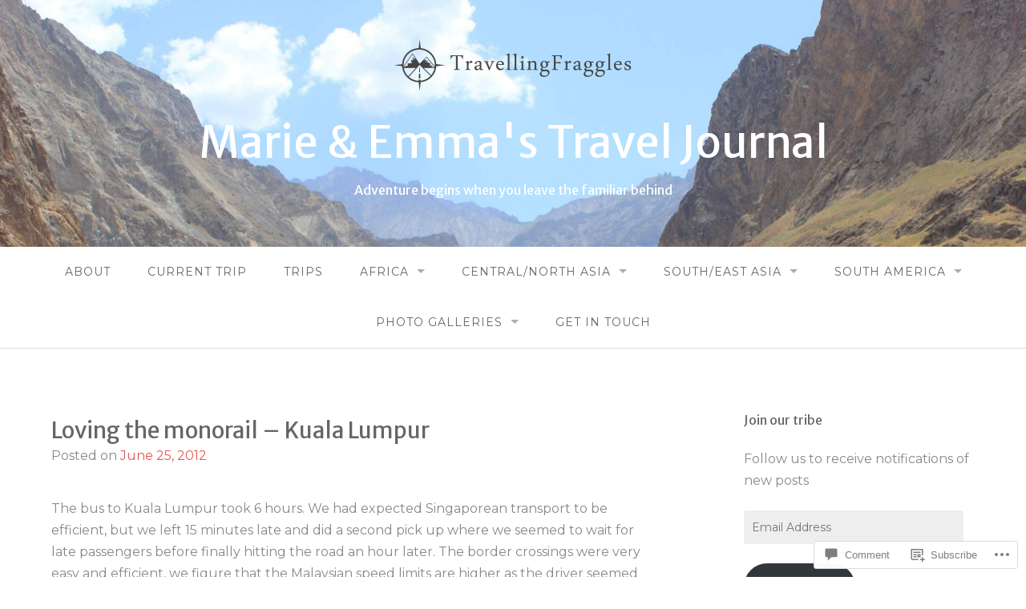

--- FILE ---
content_type: text/html; charset=UTF-8
request_url: https://travellingfraggles.com/2012/06/25/loving-the-monorail-kuala-lumpur/
body_size: 33733
content:
<!DOCTYPE html>
<html lang="en">
<head>
<meta charset="UTF-8">
<meta name="viewport" content="width=device-width, initial-scale=1">
<link rel="profile" href="http://gmpg.org/xfn/11">
<link rel="pingback" href="https://travellingfraggles.com/xmlrpc.php">

<title>Loving the monorail &#8211; Kuala Lumpur &#8211; Marie &amp; Emma&#039;s Travel Journal</title>
<script type="text/javascript">
  WebFontConfig = {"google":{"families":["Merriweather+Sans:r:latin,latin-ext","Montserrat:r,i,b,bi:latin,latin-ext"]},"api_url":"https:\/\/fonts-api.wp.com\/css"};
  (function() {
    var wf = document.createElement('script');
    wf.src = '/wp-content/plugins/custom-fonts/js/webfont.js';
    wf.type = 'text/javascript';
    wf.async = 'true';
    var s = document.getElementsByTagName('script')[0];
    s.parentNode.insertBefore(wf, s);
	})();
</script><style id="jetpack-custom-fonts-css">.wf-active body{font-family:"Montserrat",sans-serif}.wf-active input[type="color"], .wf-active input[type="date"], .wf-active input[type="datetime"], .wf-active input[type="datetime-local"], .wf-active input[type="email"], .wf-active input[type="month"], .wf-active input[type="number"], .wf-active input[type="password"], .wf-active input[type="search"], .wf-active input[type="tel"], .wf-active input[type="text"], .wf-active input[type="time"], .wf-active input[type="url"], .wf-active input[type="week"], .wf-active textarea{font-family:"Montserrat",sans-serif}.wf-active h1, .wf-active h2, .wf-active h3, .wf-active h4, .wf-active h5, .wf-active h6{font-family:"Merriweather Sans",sans-serif;font-weight:400;font-style:normal}.wf-active h1 small, .wf-active h2 small, .wf-active h3 small, .wf-active h4 small, .wf-active h5 small, .wf-active h6 small{font-style:normal;font-weight:400}.wf-active h1{font-style:normal;font-weight:400}.wf-active h2{font-style:normal;font-weight:400}.wf-active h3{font-style:normal;font-weight:400}.wf-active h4{font-style:normal;font-weight:400}.wf-active h5{font-style:normal;font-weight:400}.wf-active h6{font-style:normal;font-weight:400}.wf-active .subtitle{font-weight:400;font-style:normal}.wf-active .site-description{font-style:normal;font-weight:400}.wf-active .hero-section .hero-title{font-weight:400;font-style:normal}.wf-active .home-posts-titles h2{font-weight:400;font-style:normal}.wf-active .featured-posts .entry-title{font-style:normal;font-weight:400}.wf-active .error-404 .page-title{font-style:normal;font-weight:400}.wf-active .error-404 .widget-title, .wf-active .error-404 .widgettitle{font-style:normal;font-weight:400}.wf-active .page-title{font-style:normal;font-weight:400}.wf-active .comment-reply-title{font-style:normal;font-weight:400}.wf-active .widget-title{font-style:normal;font-weight:400}@media screen and (min-width: 50em){.wf-active h1{font-style:normal;font-weight:400}}@media screen and (min-width: 50em){.wf-active h2{font-style:normal;font-weight:400}}@media screen and (min-width: 50em){.wf-active h3{font-style:normal;font-weight:400}}@media screen and (min-width: 50em){.wf-active h4{font-style:normal;font-weight:400}}@media screen and (min-width: 50em){.wf-active h5{font-style:normal;font-weight:400}}@media screen and (min-width: 50em){.wf-active h6{font-style:normal;font-weight:400}}@media screen and (min-width: 50em){.wf-active .home-posts-titles h2{font-style:normal;font-weight:400}}</style>
<meta name='robots' content='max-image-preview:large' />

<!-- Async WordPress.com Remote Login -->
<script id="wpcom_remote_login_js">
var wpcom_remote_login_extra_auth = '';
function wpcom_remote_login_remove_dom_node_id( element_id ) {
	var dom_node = document.getElementById( element_id );
	if ( dom_node ) { dom_node.parentNode.removeChild( dom_node ); }
}
function wpcom_remote_login_remove_dom_node_classes( class_name ) {
	var dom_nodes = document.querySelectorAll( '.' + class_name );
	for ( var i = 0; i < dom_nodes.length; i++ ) {
		dom_nodes[ i ].parentNode.removeChild( dom_nodes[ i ] );
	}
}
function wpcom_remote_login_final_cleanup() {
	wpcom_remote_login_remove_dom_node_classes( "wpcom_remote_login_msg" );
	wpcom_remote_login_remove_dom_node_id( "wpcom_remote_login_key" );
	wpcom_remote_login_remove_dom_node_id( "wpcom_remote_login_validate" );
	wpcom_remote_login_remove_dom_node_id( "wpcom_remote_login_js" );
	wpcom_remote_login_remove_dom_node_id( "wpcom_request_access_iframe" );
	wpcom_remote_login_remove_dom_node_id( "wpcom_request_access_styles" );
}

// Watch for messages back from the remote login
window.addEventListener( "message", function( e ) {
	if ( e.origin === "https://r-login.wordpress.com" ) {
		var data = {};
		try {
			data = JSON.parse( e.data );
		} catch( e ) {
			wpcom_remote_login_final_cleanup();
			return;
		}

		if ( data.msg === 'LOGIN' ) {
			// Clean up the login check iframe
			wpcom_remote_login_remove_dom_node_id( "wpcom_remote_login_key" );

			var id_regex = new RegExp( /^[0-9]+$/ );
			var token_regex = new RegExp( /^.*|.*|.*$/ );
			if (
				token_regex.test( data.token )
				&& id_regex.test( data.wpcomid )
			) {
				// We have everything we need to ask for a login
				var script = document.createElement( "script" );
				script.setAttribute( "id", "wpcom_remote_login_validate" );
				script.src = '/remote-login.php?wpcom_remote_login=validate'
					+ '&wpcomid=' + data.wpcomid
					+ '&token=' + encodeURIComponent( data.token )
					+ '&host=' + window.location.protocol
					+ '//' + window.location.hostname
					+ '&postid=1856'
					+ '&is_singular=1';
				document.body.appendChild( script );
			}

			return;
		}

		// Safari ITP, not logged in, so redirect
		if ( data.msg === 'LOGIN-REDIRECT' ) {
			window.location = 'https://wordpress.com/log-in?redirect_to=' + window.location.href;
			return;
		}

		// Safari ITP, storage access failed, remove the request
		if ( data.msg === 'LOGIN-REMOVE' ) {
			var css_zap = 'html { -webkit-transition: margin-top 1s; transition: margin-top 1s; } /* 9001 */ html { margin-top: 0 !important; } * html body { margin-top: 0 !important; } @media screen and ( max-width: 782px ) { html { margin-top: 0 !important; } * html body { margin-top: 0 !important; } }';
			var style_zap = document.createElement( 'style' );
			style_zap.type = 'text/css';
			style_zap.appendChild( document.createTextNode( css_zap ) );
			document.body.appendChild( style_zap );

			var e = document.getElementById( 'wpcom_request_access_iframe' );
			e.parentNode.removeChild( e );

			document.cookie = 'wordpress_com_login_access=denied; path=/; max-age=31536000';

			return;
		}

		// Safari ITP
		if ( data.msg === 'REQUEST_ACCESS' ) {
			console.log( 'request access: safari' );

			// Check ITP iframe enable/disable knob
			if ( wpcom_remote_login_extra_auth !== 'safari_itp_iframe' ) {
				return;
			}

			// If we are in a "private window" there is no ITP.
			var private_window = false;
			try {
				var opendb = window.openDatabase( null, null, null, null );
			} catch( e ) {
				private_window = true;
			}

			if ( private_window ) {
				console.log( 'private window' );
				return;
			}

			var iframe = document.createElement( 'iframe' );
			iframe.id = 'wpcom_request_access_iframe';
			iframe.setAttribute( 'scrolling', 'no' );
			iframe.setAttribute( 'sandbox', 'allow-storage-access-by-user-activation allow-scripts allow-same-origin allow-top-navigation-by-user-activation' );
			iframe.src = 'https://r-login.wordpress.com/remote-login.php?wpcom_remote_login=request_access&origin=' + encodeURIComponent( data.origin ) + '&wpcomid=' + encodeURIComponent( data.wpcomid );

			var css = 'html { -webkit-transition: margin-top 1s; transition: margin-top 1s; } /* 9001 */ html { margin-top: 46px !important; } * html body { margin-top: 46px !important; } @media screen and ( max-width: 660px ) { html { margin-top: 71px !important; } * html body { margin-top: 71px !important; } #wpcom_request_access_iframe { display: block; height: 71px !important; } } #wpcom_request_access_iframe { border: 0px; height: 46px; position: fixed; top: 0; left: 0; width: 100%; min-width: 100%; z-index: 99999; background: #23282d; } ';

			var style = document.createElement( 'style' );
			style.type = 'text/css';
			style.id = 'wpcom_request_access_styles';
			style.appendChild( document.createTextNode( css ) );
			document.body.appendChild( style );

			document.body.appendChild( iframe );
		}

		if ( data.msg === 'DONE' ) {
			wpcom_remote_login_final_cleanup();
		}
	}
}, false );

// Inject the remote login iframe after the page has had a chance to load
// more critical resources
window.addEventListener( "DOMContentLoaded", function( e ) {
	var iframe = document.createElement( "iframe" );
	iframe.style.display = "none";
	iframe.setAttribute( "scrolling", "no" );
	iframe.setAttribute( "id", "wpcom_remote_login_key" );
	iframe.src = "https://r-login.wordpress.com/remote-login.php"
		+ "?wpcom_remote_login=key"
		+ "&origin=aHR0cHM6Ly90cmF2ZWxsaW5nZnJhZ2dsZXMuY29t"
		+ "&wpcomid=130622183"
		+ "&time=" + Math.floor( Date.now() / 1000 );
	document.body.appendChild( iframe );
}, false );
</script>
<link rel='dns-prefetch' href='//s0.wp.com' />
<link rel='dns-prefetch' href='//widgets.wp.com' />
<link rel='dns-prefetch' href='//wordpress.com' />
<link rel="alternate" type="application/rss+xml" title="Marie &amp; Emma&#039;s Travel Journal &raquo; Feed" href="https://travellingfraggles.com/feed/" />
<link rel="alternate" type="application/rss+xml" title="Marie &amp; Emma&#039;s Travel Journal &raquo; Comments Feed" href="https://travellingfraggles.com/comments/feed/" />
<link rel="alternate" type="application/rss+xml" title="Marie &amp; Emma&#039;s Travel Journal &raquo; Loving the monorail &#8211; Kuala&nbsp;Lumpur Comments Feed" href="https://travellingfraggles.com/2012/06/25/loving-the-monorail-kuala-lumpur/feed/" />
	<script type="text/javascript">
		/* <![CDATA[ */
		function addLoadEvent(func) {
			var oldonload = window.onload;
			if (typeof window.onload != 'function') {
				window.onload = func;
			} else {
				window.onload = function () {
					oldonload();
					func();
				}
			}
		}
		/* ]]> */
	</script>
	<link crossorigin='anonymous' rel='stylesheet' id='all-css-0-1' href='/wp-content/mu-plugins/likes/jetpack-likes.css?m=1743883414i&cssminify=yes' type='text/css' media='all' />
<style id='wp-emoji-styles-inline-css'>

	img.wp-smiley, img.emoji {
		display: inline !important;
		border: none !important;
		box-shadow: none !important;
		height: 1em !important;
		width: 1em !important;
		margin: 0 0.07em !important;
		vertical-align: -0.1em !important;
		background: none !important;
		padding: 0 !important;
	}
/*# sourceURL=wp-emoji-styles-inline-css */
</style>
<link crossorigin='anonymous' rel='stylesheet' id='all-css-2-1' href='/wp-content/plugins/gutenberg-core/v22.2.0/build/styles/block-library/style.css?m=1764855221i&cssminify=yes' type='text/css' media='all' />
<style id='wp-block-library-inline-css'>
.has-text-align-justify {
	text-align:justify;
}
.has-text-align-justify{text-align:justify;}

/*# sourceURL=wp-block-library-inline-css */
</style><style id='wp-block-heading-inline-css'>
h1:where(.wp-block-heading).has-background,h2:where(.wp-block-heading).has-background,h3:where(.wp-block-heading).has-background,h4:where(.wp-block-heading).has-background,h5:where(.wp-block-heading).has-background,h6:where(.wp-block-heading).has-background{padding:1.25em 2.375em}h1.has-text-align-left[style*=writing-mode]:where([style*=vertical-lr]),h1.has-text-align-right[style*=writing-mode]:where([style*=vertical-rl]),h2.has-text-align-left[style*=writing-mode]:where([style*=vertical-lr]),h2.has-text-align-right[style*=writing-mode]:where([style*=vertical-rl]),h3.has-text-align-left[style*=writing-mode]:where([style*=vertical-lr]),h3.has-text-align-right[style*=writing-mode]:where([style*=vertical-rl]),h4.has-text-align-left[style*=writing-mode]:where([style*=vertical-lr]),h4.has-text-align-right[style*=writing-mode]:where([style*=vertical-rl]),h5.has-text-align-left[style*=writing-mode]:where([style*=vertical-lr]),h5.has-text-align-right[style*=writing-mode]:where([style*=vertical-rl]),h6.has-text-align-left[style*=writing-mode]:where([style*=vertical-lr]),h6.has-text-align-right[style*=writing-mode]:where([style*=vertical-rl]){rotate:180deg}
/*# sourceURL=/wp-content/plugins/gutenberg-core/v22.2.0/build/styles/block-library/heading/style.css */
</style>
<style id='wp-block-latest-posts-inline-css'>
.wp-block-latest-posts{box-sizing:border-box}.wp-block-latest-posts.alignleft{margin-right:2em}.wp-block-latest-posts.alignright{margin-left:2em}.wp-block-latest-posts.wp-block-latest-posts__list{list-style:none}.wp-block-latest-posts.wp-block-latest-posts__list li{clear:both;overflow-wrap:break-word}.wp-block-latest-posts.is-grid{display:flex;flex-wrap:wrap}.wp-block-latest-posts.is-grid li{margin:0 1.25em 1.25em 0;width:100%}@media (min-width:600px){.wp-block-latest-posts.columns-2 li{width:calc(50% - .625em)}.wp-block-latest-posts.columns-2 li:nth-child(2n){margin-right:0}.wp-block-latest-posts.columns-3 li{width:calc(33.33333% - .83333em)}.wp-block-latest-posts.columns-3 li:nth-child(3n){margin-right:0}.wp-block-latest-posts.columns-4 li{width:calc(25% - .9375em)}.wp-block-latest-posts.columns-4 li:nth-child(4n){margin-right:0}.wp-block-latest-posts.columns-5 li{width:calc(20% - 1em)}.wp-block-latest-posts.columns-5 li:nth-child(5n){margin-right:0}.wp-block-latest-posts.columns-6 li{width:calc(16.66667% - 1.04167em)}.wp-block-latest-posts.columns-6 li:nth-child(6n){margin-right:0}}:root :where(.wp-block-latest-posts.is-grid){padding:0}:root :where(.wp-block-latest-posts.wp-block-latest-posts__list){padding-left:0}.wp-block-latest-posts__post-author,.wp-block-latest-posts__post-date{display:block;font-size:.8125em}.wp-block-latest-posts__post-excerpt,.wp-block-latest-posts__post-full-content{margin-bottom:1em;margin-top:.5em}.wp-block-latest-posts__featured-image a{display:inline-block}.wp-block-latest-posts__featured-image img{height:auto;max-width:100%;width:auto}.wp-block-latest-posts__featured-image.alignleft{float:left;margin-right:1em}.wp-block-latest-posts__featured-image.alignright{float:right;margin-left:1em}.wp-block-latest-posts__featured-image.aligncenter{margin-bottom:1em;text-align:center}
/*# sourceURL=/wp-content/plugins/gutenberg-core/v22.2.0/build/styles/block-library/latest-posts/style.css */
</style>
<style id='wp-block-search-inline-css'>
.wp-block-search__button{margin-left:10px;word-break:normal}.wp-block-search__button.has-icon{line-height:0}.wp-block-search__button svg{fill:currentColor;height:1.25em;min-height:24px;min-width:24px;vertical-align:text-bottom;width:1.25em}:where(.wp-block-search__button){border:1px solid #ccc;padding:6px 10px}.wp-block-search__inside-wrapper{display:flex;flex:auto;flex-wrap:nowrap;max-width:100%}.wp-block-search__label{width:100%}.wp-block-search.wp-block-search__button-only .wp-block-search__button{box-sizing:border-box;display:flex;flex-shrink:0;justify-content:center;margin-left:0;max-width:100%}.wp-block-search.wp-block-search__button-only .wp-block-search__inside-wrapper{min-width:0!important;transition-property:width}.wp-block-search.wp-block-search__button-only .wp-block-search__input{flex-basis:100%;transition-duration:.3s}.wp-block-search.wp-block-search__button-only.wp-block-search__searchfield-hidden,.wp-block-search.wp-block-search__button-only.wp-block-search__searchfield-hidden .wp-block-search__inside-wrapper{overflow:hidden}.wp-block-search.wp-block-search__button-only.wp-block-search__searchfield-hidden .wp-block-search__input{border-left-width:0!important;border-right-width:0!important;flex-basis:0;flex-grow:0;margin:0;min-width:0!important;padding-left:0!important;padding-right:0!important;width:0!important}:where(.wp-block-search__input){appearance:none;border:1px solid #949494;flex-grow:1;font-family:inherit;font-size:inherit;font-style:inherit;font-weight:inherit;letter-spacing:inherit;line-height:inherit;margin-left:0;margin-right:0;min-width:3rem;padding:8px;text-decoration:unset!important;text-transform:inherit}:where(.wp-block-search__button-inside .wp-block-search__inside-wrapper){background-color:#fff;border:1px solid #949494;box-sizing:border-box;padding:4px}:where(.wp-block-search__button-inside .wp-block-search__inside-wrapper) .wp-block-search__input{border:none;border-radius:0;padding:0 4px}:where(.wp-block-search__button-inside .wp-block-search__inside-wrapper) .wp-block-search__input:focus{outline:none}:where(.wp-block-search__button-inside .wp-block-search__inside-wrapper) :where(.wp-block-search__button){padding:4px 8px}.wp-block-search.aligncenter .wp-block-search__inside-wrapper{margin:auto}.wp-block[data-align=right] .wp-block-search.wp-block-search__button-only .wp-block-search__inside-wrapper{float:right}
/*# sourceURL=/wp-content/plugins/gutenberg-core/v22.2.0/build/styles/block-library/search/style.css */
</style>
<style id='global-styles-inline-css'>
:root{--wp--preset--aspect-ratio--square: 1;--wp--preset--aspect-ratio--4-3: 4/3;--wp--preset--aspect-ratio--3-4: 3/4;--wp--preset--aspect-ratio--3-2: 3/2;--wp--preset--aspect-ratio--2-3: 2/3;--wp--preset--aspect-ratio--16-9: 16/9;--wp--preset--aspect-ratio--9-16: 9/16;--wp--preset--color--black: #000000;--wp--preset--color--cyan-bluish-gray: #abb8c3;--wp--preset--color--white: #ffffff;--wp--preset--color--pale-pink: #f78da7;--wp--preset--color--vivid-red: #cf2e2e;--wp--preset--color--luminous-vivid-orange: #ff6900;--wp--preset--color--luminous-vivid-amber: #fcb900;--wp--preset--color--light-green-cyan: #7bdcb5;--wp--preset--color--vivid-green-cyan: #00d084;--wp--preset--color--pale-cyan-blue: #8ed1fc;--wp--preset--color--vivid-cyan-blue: #0693e3;--wp--preset--color--vivid-purple: #9b51e0;--wp--preset--gradient--vivid-cyan-blue-to-vivid-purple: linear-gradient(135deg,rgb(6,147,227) 0%,rgb(155,81,224) 100%);--wp--preset--gradient--light-green-cyan-to-vivid-green-cyan: linear-gradient(135deg,rgb(122,220,180) 0%,rgb(0,208,130) 100%);--wp--preset--gradient--luminous-vivid-amber-to-luminous-vivid-orange: linear-gradient(135deg,rgb(252,185,0) 0%,rgb(255,105,0) 100%);--wp--preset--gradient--luminous-vivid-orange-to-vivid-red: linear-gradient(135deg,rgb(255,105,0) 0%,rgb(207,46,46) 100%);--wp--preset--gradient--very-light-gray-to-cyan-bluish-gray: linear-gradient(135deg,rgb(238,238,238) 0%,rgb(169,184,195) 100%);--wp--preset--gradient--cool-to-warm-spectrum: linear-gradient(135deg,rgb(74,234,220) 0%,rgb(151,120,209) 20%,rgb(207,42,186) 40%,rgb(238,44,130) 60%,rgb(251,105,98) 80%,rgb(254,248,76) 100%);--wp--preset--gradient--blush-light-purple: linear-gradient(135deg,rgb(255,206,236) 0%,rgb(152,150,240) 100%);--wp--preset--gradient--blush-bordeaux: linear-gradient(135deg,rgb(254,205,165) 0%,rgb(254,45,45) 50%,rgb(107,0,62) 100%);--wp--preset--gradient--luminous-dusk: linear-gradient(135deg,rgb(255,203,112) 0%,rgb(199,81,192) 50%,rgb(65,88,208) 100%);--wp--preset--gradient--pale-ocean: linear-gradient(135deg,rgb(255,245,203) 0%,rgb(182,227,212) 50%,rgb(51,167,181) 100%);--wp--preset--gradient--electric-grass: linear-gradient(135deg,rgb(202,248,128) 0%,rgb(113,206,126) 100%);--wp--preset--gradient--midnight: linear-gradient(135deg,rgb(2,3,129) 0%,rgb(40,116,252) 100%);--wp--preset--font-size--small: 13px;--wp--preset--font-size--medium: 20px;--wp--preset--font-size--large: 36px;--wp--preset--font-size--x-large: 42px;--wp--preset--font-family--albert-sans: 'Albert Sans', sans-serif;--wp--preset--font-family--alegreya: Alegreya, serif;--wp--preset--font-family--arvo: Arvo, serif;--wp--preset--font-family--bodoni-moda: 'Bodoni Moda', serif;--wp--preset--font-family--bricolage-grotesque: 'Bricolage Grotesque', sans-serif;--wp--preset--font-family--cabin: Cabin, sans-serif;--wp--preset--font-family--chivo: Chivo, sans-serif;--wp--preset--font-family--commissioner: Commissioner, sans-serif;--wp--preset--font-family--cormorant: Cormorant, serif;--wp--preset--font-family--courier-prime: 'Courier Prime', monospace;--wp--preset--font-family--crimson-pro: 'Crimson Pro', serif;--wp--preset--font-family--dm-mono: 'DM Mono', monospace;--wp--preset--font-family--dm-sans: 'DM Sans', sans-serif;--wp--preset--font-family--dm-serif-display: 'DM Serif Display', serif;--wp--preset--font-family--domine: Domine, serif;--wp--preset--font-family--eb-garamond: 'EB Garamond', serif;--wp--preset--font-family--epilogue: Epilogue, sans-serif;--wp--preset--font-family--fahkwang: Fahkwang, sans-serif;--wp--preset--font-family--figtree: Figtree, sans-serif;--wp--preset--font-family--fira-sans: 'Fira Sans', sans-serif;--wp--preset--font-family--fjalla-one: 'Fjalla One', sans-serif;--wp--preset--font-family--fraunces: Fraunces, serif;--wp--preset--font-family--gabarito: Gabarito, system-ui;--wp--preset--font-family--ibm-plex-mono: 'IBM Plex Mono', monospace;--wp--preset--font-family--ibm-plex-sans: 'IBM Plex Sans', sans-serif;--wp--preset--font-family--ibarra-real-nova: 'Ibarra Real Nova', serif;--wp--preset--font-family--instrument-serif: 'Instrument Serif', serif;--wp--preset--font-family--inter: Inter, sans-serif;--wp--preset--font-family--josefin-sans: 'Josefin Sans', sans-serif;--wp--preset--font-family--jost: Jost, sans-serif;--wp--preset--font-family--libre-baskerville: 'Libre Baskerville', serif;--wp--preset--font-family--libre-franklin: 'Libre Franklin', sans-serif;--wp--preset--font-family--literata: Literata, serif;--wp--preset--font-family--lora: Lora, serif;--wp--preset--font-family--merriweather: Merriweather, serif;--wp--preset--font-family--montserrat: Montserrat, sans-serif;--wp--preset--font-family--newsreader: Newsreader, serif;--wp--preset--font-family--noto-sans-mono: 'Noto Sans Mono', sans-serif;--wp--preset--font-family--nunito: Nunito, sans-serif;--wp--preset--font-family--open-sans: 'Open Sans', sans-serif;--wp--preset--font-family--overpass: Overpass, sans-serif;--wp--preset--font-family--pt-serif: 'PT Serif', serif;--wp--preset--font-family--petrona: Petrona, serif;--wp--preset--font-family--piazzolla: Piazzolla, serif;--wp--preset--font-family--playfair-display: 'Playfair Display', serif;--wp--preset--font-family--plus-jakarta-sans: 'Plus Jakarta Sans', sans-serif;--wp--preset--font-family--poppins: Poppins, sans-serif;--wp--preset--font-family--raleway: Raleway, sans-serif;--wp--preset--font-family--roboto: Roboto, sans-serif;--wp--preset--font-family--roboto-slab: 'Roboto Slab', serif;--wp--preset--font-family--rubik: Rubik, sans-serif;--wp--preset--font-family--rufina: Rufina, serif;--wp--preset--font-family--sora: Sora, sans-serif;--wp--preset--font-family--source-sans-3: 'Source Sans 3', sans-serif;--wp--preset--font-family--source-serif-4: 'Source Serif 4', serif;--wp--preset--font-family--space-mono: 'Space Mono', monospace;--wp--preset--font-family--syne: Syne, sans-serif;--wp--preset--font-family--texturina: Texturina, serif;--wp--preset--font-family--urbanist: Urbanist, sans-serif;--wp--preset--font-family--work-sans: 'Work Sans', sans-serif;--wp--preset--spacing--20: 0.44rem;--wp--preset--spacing--30: 0.67rem;--wp--preset--spacing--40: 1rem;--wp--preset--spacing--50: 1.5rem;--wp--preset--spacing--60: 2.25rem;--wp--preset--spacing--70: 3.38rem;--wp--preset--spacing--80: 5.06rem;--wp--preset--shadow--natural: 6px 6px 9px rgba(0, 0, 0, 0.2);--wp--preset--shadow--deep: 12px 12px 50px rgba(0, 0, 0, 0.4);--wp--preset--shadow--sharp: 6px 6px 0px rgba(0, 0, 0, 0.2);--wp--preset--shadow--outlined: 6px 6px 0px -3px rgb(255, 255, 255), 6px 6px rgb(0, 0, 0);--wp--preset--shadow--crisp: 6px 6px 0px rgb(0, 0, 0);}:where(.is-layout-flex){gap: 0.5em;}:where(.is-layout-grid){gap: 0.5em;}body .is-layout-flex{display: flex;}.is-layout-flex{flex-wrap: wrap;align-items: center;}.is-layout-flex > :is(*, div){margin: 0;}body .is-layout-grid{display: grid;}.is-layout-grid > :is(*, div){margin: 0;}:where(.wp-block-columns.is-layout-flex){gap: 2em;}:where(.wp-block-columns.is-layout-grid){gap: 2em;}:where(.wp-block-post-template.is-layout-flex){gap: 1.25em;}:where(.wp-block-post-template.is-layout-grid){gap: 1.25em;}.has-black-color{color: var(--wp--preset--color--black) !important;}.has-cyan-bluish-gray-color{color: var(--wp--preset--color--cyan-bluish-gray) !important;}.has-white-color{color: var(--wp--preset--color--white) !important;}.has-pale-pink-color{color: var(--wp--preset--color--pale-pink) !important;}.has-vivid-red-color{color: var(--wp--preset--color--vivid-red) !important;}.has-luminous-vivid-orange-color{color: var(--wp--preset--color--luminous-vivid-orange) !important;}.has-luminous-vivid-amber-color{color: var(--wp--preset--color--luminous-vivid-amber) !important;}.has-light-green-cyan-color{color: var(--wp--preset--color--light-green-cyan) !important;}.has-vivid-green-cyan-color{color: var(--wp--preset--color--vivid-green-cyan) !important;}.has-pale-cyan-blue-color{color: var(--wp--preset--color--pale-cyan-blue) !important;}.has-vivid-cyan-blue-color{color: var(--wp--preset--color--vivid-cyan-blue) !important;}.has-vivid-purple-color{color: var(--wp--preset--color--vivid-purple) !important;}.has-black-background-color{background-color: var(--wp--preset--color--black) !important;}.has-cyan-bluish-gray-background-color{background-color: var(--wp--preset--color--cyan-bluish-gray) !important;}.has-white-background-color{background-color: var(--wp--preset--color--white) !important;}.has-pale-pink-background-color{background-color: var(--wp--preset--color--pale-pink) !important;}.has-vivid-red-background-color{background-color: var(--wp--preset--color--vivid-red) !important;}.has-luminous-vivid-orange-background-color{background-color: var(--wp--preset--color--luminous-vivid-orange) !important;}.has-luminous-vivid-amber-background-color{background-color: var(--wp--preset--color--luminous-vivid-amber) !important;}.has-light-green-cyan-background-color{background-color: var(--wp--preset--color--light-green-cyan) !important;}.has-vivid-green-cyan-background-color{background-color: var(--wp--preset--color--vivid-green-cyan) !important;}.has-pale-cyan-blue-background-color{background-color: var(--wp--preset--color--pale-cyan-blue) !important;}.has-vivid-cyan-blue-background-color{background-color: var(--wp--preset--color--vivid-cyan-blue) !important;}.has-vivid-purple-background-color{background-color: var(--wp--preset--color--vivid-purple) !important;}.has-black-border-color{border-color: var(--wp--preset--color--black) !important;}.has-cyan-bluish-gray-border-color{border-color: var(--wp--preset--color--cyan-bluish-gray) !important;}.has-white-border-color{border-color: var(--wp--preset--color--white) !important;}.has-pale-pink-border-color{border-color: var(--wp--preset--color--pale-pink) !important;}.has-vivid-red-border-color{border-color: var(--wp--preset--color--vivid-red) !important;}.has-luminous-vivid-orange-border-color{border-color: var(--wp--preset--color--luminous-vivid-orange) !important;}.has-luminous-vivid-amber-border-color{border-color: var(--wp--preset--color--luminous-vivid-amber) !important;}.has-light-green-cyan-border-color{border-color: var(--wp--preset--color--light-green-cyan) !important;}.has-vivid-green-cyan-border-color{border-color: var(--wp--preset--color--vivid-green-cyan) !important;}.has-pale-cyan-blue-border-color{border-color: var(--wp--preset--color--pale-cyan-blue) !important;}.has-vivid-cyan-blue-border-color{border-color: var(--wp--preset--color--vivid-cyan-blue) !important;}.has-vivid-purple-border-color{border-color: var(--wp--preset--color--vivid-purple) !important;}.has-vivid-cyan-blue-to-vivid-purple-gradient-background{background: var(--wp--preset--gradient--vivid-cyan-blue-to-vivid-purple) !important;}.has-light-green-cyan-to-vivid-green-cyan-gradient-background{background: var(--wp--preset--gradient--light-green-cyan-to-vivid-green-cyan) !important;}.has-luminous-vivid-amber-to-luminous-vivid-orange-gradient-background{background: var(--wp--preset--gradient--luminous-vivid-amber-to-luminous-vivid-orange) !important;}.has-luminous-vivid-orange-to-vivid-red-gradient-background{background: var(--wp--preset--gradient--luminous-vivid-orange-to-vivid-red) !important;}.has-very-light-gray-to-cyan-bluish-gray-gradient-background{background: var(--wp--preset--gradient--very-light-gray-to-cyan-bluish-gray) !important;}.has-cool-to-warm-spectrum-gradient-background{background: var(--wp--preset--gradient--cool-to-warm-spectrum) !important;}.has-blush-light-purple-gradient-background{background: var(--wp--preset--gradient--blush-light-purple) !important;}.has-blush-bordeaux-gradient-background{background: var(--wp--preset--gradient--blush-bordeaux) !important;}.has-luminous-dusk-gradient-background{background: var(--wp--preset--gradient--luminous-dusk) !important;}.has-pale-ocean-gradient-background{background: var(--wp--preset--gradient--pale-ocean) !important;}.has-electric-grass-gradient-background{background: var(--wp--preset--gradient--electric-grass) !important;}.has-midnight-gradient-background{background: var(--wp--preset--gradient--midnight) !important;}.has-small-font-size{font-size: var(--wp--preset--font-size--small) !important;}.has-medium-font-size{font-size: var(--wp--preset--font-size--medium) !important;}.has-large-font-size{font-size: var(--wp--preset--font-size--large) !important;}.has-x-large-font-size{font-size: var(--wp--preset--font-size--x-large) !important;}.has-albert-sans-font-family{font-family: var(--wp--preset--font-family--albert-sans) !important;}.has-alegreya-font-family{font-family: var(--wp--preset--font-family--alegreya) !important;}.has-arvo-font-family{font-family: var(--wp--preset--font-family--arvo) !important;}.has-bodoni-moda-font-family{font-family: var(--wp--preset--font-family--bodoni-moda) !important;}.has-bricolage-grotesque-font-family{font-family: var(--wp--preset--font-family--bricolage-grotesque) !important;}.has-cabin-font-family{font-family: var(--wp--preset--font-family--cabin) !important;}.has-chivo-font-family{font-family: var(--wp--preset--font-family--chivo) !important;}.has-commissioner-font-family{font-family: var(--wp--preset--font-family--commissioner) !important;}.has-cormorant-font-family{font-family: var(--wp--preset--font-family--cormorant) !important;}.has-courier-prime-font-family{font-family: var(--wp--preset--font-family--courier-prime) !important;}.has-crimson-pro-font-family{font-family: var(--wp--preset--font-family--crimson-pro) !important;}.has-dm-mono-font-family{font-family: var(--wp--preset--font-family--dm-mono) !important;}.has-dm-sans-font-family{font-family: var(--wp--preset--font-family--dm-sans) !important;}.has-dm-serif-display-font-family{font-family: var(--wp--preset--font-family--dm-serif-display) !important;}.has-domine-font-family{font-family: var(--wp--preset--font-family--domine) !important;}.has-eb-garamond-font-family{font-family: var(--wp--preset--font-family--eb-garamond) !important;}.has-epilogue-font-family{font-family: var(--wp--preset--font-family--epilogue) !important;}.has-fahkwang-font-family{font-family: var(--wp--preset--font-family--fahkwang) !important;}.has-figtree-font-family{font-family: var(--wp--preset--font-family--figtree) !important;}.has-fira-sans-font-family{font-family: var(--wp--preset--font-family--fira-sans) !important;}.has-fjalla-one-font-family{font-family: var(--wp--preset--font-family--fjalla-one) !important;}.has-fraunces-font-family{font-family: var(--wp--preset--font-family--fraunces) !important;}.has-gabarito-font-family{font-family: var(--wp--preset--font-family--gabarito) !important;}.has-ibm-plex-mono-font-family{font-family: var(--wp--preset--font-family--ibm-plex-mono) !important;}.has-ibm-plex-sans-font-family{font-family: var(--wp--preset--font-family--ibm-plex-sans) !important;}.has-ibarra-real-nova-font-family{font-family: var(--wp--preset--font-family--ibarra-real-nova) !important;}.has-instrument-serif-font-family{font-family: var(--wp--preset--font-family--instrument-serif) !important;}.has-inter-font-family{font-family: var(--wp--preset--font-family--inter) !important;}.has-josefin-sans-font-family{font-family: var(--wp--preset--font-family--josefin-sans) !important;}.has-jost-font-family{font-family: var(--wp--preset--font-family--jost) !important;}.has-libre-baskerville-font-family{font-family: var(--wp--preset--font-family--libre-baskerville) !important;}.has-libre-franklin-font-family{font-family: var(--wp--preset--font-family--libre-franklin) !important;}.has-literata-font-family{font-family: var(--wp--preset--font-family--literata) !important;}.has-lora-font-family{font-family: var(--wp--preset--font-family--lora) !important;}.has-merriweather-font-family{font-family: var(--wp--preset--font-family--merriweather) !important;}.has-montserrat-font-family{font-family: var(--wp--preset--font-family--montserrat) !important;}.has-newsreader-font-family{font-family: var(--wp--preset--font-family--newsreader) !important;}.has-noto-sans-mono-font-family{font-family: var(--wp--preset--font-family--noto-sans-mono) !important;}.has-nunito-font-family{font-family: var(--wp--preset--font-family--nunito) !important;}.has-open-sans-font-family{font-family: var(--wp--preset--font-family--open-sans) !important;}.has-overpass-font-family{font-family: var(--wp--preset--font-family--overpass) !important;}.has-pt-serif-font-family{font-family: var(--wp--preset--font-family--pt-serif) !important;}.has-petrona-font-family{font-family: var(--wp--preset--font-family--petrona) !important;}.has-piazzolla-font-family{font-family: var(--wp--preset--font-family--piazzolla) !important;}.has-playfair-display-font-family{font-family: var(--wp--preset--font-family--playfair-display) !important;}.has-plus-jakarta-sans-font-family{font-family: var(--wp--preset--font-family--plus-jakarta-sans) !important;}.has-poppins-font-family{font-family: var(--wp--preset--font-family--poppins) !important;}.has-raleway-font-family{font-family: var(--wp--preset--font-family--raleway) !important;}.has-roboto-font-family{font-family: var(--wp--preset--font-family--roboto) !important;}.has-roboto-slab-font-family{font-family: var(--wp--preset--font-family--roboto-slab) !important;}.has-rubik-font-family{font-family: var(--wp--preset--font-family--rubik) !important;}.has-rufina-font-family{font-family: var(--wp--preset--font-family--rufina) !important;}.has-sora-font-family{font-family: var(--wp--preset--font-family--sora) !important;}.has-source-sans-3-font-family{font-family: var(--wp--preset--font-family--source-sans-3) !important;}.has-source-serif-4-font-family{font-family: var(--wp--preset--font-family--source-serif-4) !important;}.has-space-mono-font-family{font-family: var(--wp--preset--font-family--space-mono) !important;}.has-syne-font-family{font-family: var(--wp--preset--font-family--syne) !important;}.has-texturina-font-family{font-family: var(--wp--preset--font-family--texturina) !important;}.has-urbanist-font-family{font-family: var(--wp--preset--font-family--urbanist) !important;}.has-work-sans-font-family{font-family: var(--wp--preset--font-family--work-sans) !important;}
/*# sourceURL=global-styles-inline-css */
</style>

<style id='classic-theme-styles-inline-css'>
/*! This file is auto-generated */
.wp-block-button__link{color:#fff;background-color:#32373c;border-radius:9999px;box-shadow:none;text-decoration:none;padding:calc(.667em + 2px) calc(1.333em + 2px);font-size:1.125em}.wp-block-file__button{background:#32373c;color:#fff;text-decoration:none}
/*# sourceURL=/wp-includes/css/classic-themes.min.css */
</style>
<link crossorigin='anonymous' rel='stylesheet' id='all-css-4-1' href='/_static/??-eJx9jksOwjAMRC9EcCsEFQvEUVA+FqTUSRQ77fVxVbEBxMaSZ+bZA0sxPifBJEDNlKndY2LwuaLqVKyAJghDtDghaWzvmXfwG1uKMsa5UpHZ6KTYyMhDQf7HjSjF+qdRaTuxGcAtvb3bjCnkCrZJJisS/RcFXD24FqcAM1ann1VcK/Pnvna50qUfTl3XH8+HYXwBNR1jhQ==&cssminify=yes' type='text/css' media='all' />
<link rel='stylesheet' id='verbum-gutenberg-css-css' href='https://widgets.wp.com/verbum-block-editor/block-editor.css?ver=1738686361' media='all' />
<link crossorigin='anonymous' rel='stylesheet' id='all-css-6-1' href='/_static/??-eJyNj+EOwiAMhF/ISuaMxh/GZ2GkwypQMiBkb2/nEp2amP27u/L1iqoRDIeMIStfILpiKSRl2HuJwNEdxaWvZCvJRpEKnEno9BLzYLEzX9HLhlg6ZXXGqkeV8uhwzcNeRnP5pEBXTOxXkRTMXAM1yuE/yOKnA3aOrUj7bHrbf5BFBsdGZ+LwYaB3moYJvfhzc9w3h1PbtrvbA7vwhlQ=&cssminify=yes' type='text/css' media='all' />
<style id='gateway-parent-styles-inline-css'>
.byline { clip: rect(1px, 1px, 1px, 1px); height: 1px; position: absolute; overflow: hidden; width: 1px; }
/*# sourceURL=gateway-parent-styles-inline-css */
</style>
<link crossorigin='anonymous' rel='stylesheet' id='print-css-7-1' href='/wp-content/mu-plugins/global-print/global-print.css?m=1465851035i&cssminify=yes' type='text/css' media='print' />
<style id='jetpack-global-styles-frontend-style-inline-css'>
:root { --font-headings: unset; --font-base: unset; --font-headings-default: -apple-system,BlinkMacSystemFont,"Segoe UI",Roboto,Oxygen-Sans,Ubuntu,Cantarell,"Helvetica Neue",sans-serif; --font-base-default: -apple-system,BlinkMacSystemFont,"Segoe UI",Roboto,Oxygen-Sans,Ubuntu,Cantarell,"Helvetica Neue",sans-serif;}
/*# sourceURL=jetpack-global-styles-frontend-style-inline-css */
</style>
<link crossorigin='anonymous' rel='stylesheet' id='all-css-10-1' href='/_static/??-eJyNjcsKAjEMRX/IGtQZBxfip0hMS9sxTYppGfx7H7gRN+7ugcs5sFRHKi1Ig9Jd5R6zGMyhVaTrh8G6QFHfORhYwlvw6P39PbPENZmt4G/ROQuBKWVkxxrVvuBH1lIoz2waILJekF+HUzlupnG3nQ77YZwfuRJIaQ==&cssminify=yes' type='text/css' media='all' />
<script type="text/javascript" id="wpcom-actionbar-placeholder-js-extra">
/* <![CDATA[ */
var actionbardata = {"siteID":"130622183","postID":"1856","siteURL":"https://travellingfraggles.com","xhrURL":"https://travellingfraggles.com/wp-admin/admin-ajax.php","nonce":"a1fa0fa1af","isLoggedIn":"","statusMessage":"","subsEmailDefault":"instantly","proxyScriptUrl":"https://s0.wp.com/wp-content/js/wpcom-proxy-request.js?m=1513050504i&amp;ver=20211021","shortlink":"https://wp.me/p8Q4Np-tW","i18n":{"followedText":"New posts from this site will now appear in your \u003Ca href=\"https://wordpress.com/reader\"\u003EReader\u003C/a\u003E","foldBar":"Collapse this bar","unfoldBar":"Expand this bar","shortLinkCopied":"Shortlink copied to clipboard."}};
//# sourceURL=wpcom-actionbar-placeholder-js-extra
/* ]]> */
</script>
<script type="text/javascript" id="jetpack-mu-wpcom-settings-js-before">
/* <![CDATA[ */
var JETPACK_MU_WPCOM_SETTINGS = {"assetsUrl":"https://s0.wp.com/wp-content/mu-plugins/jetpack-mu-wpcom-plugin/sun/jetpack_vendor/automattic/jetpack-mu-wpcom/src/build/"};
//# sourceURL=jetpack-mu-wpcom-settings-js-before
/* ]]> */
</script>
<script crossorigin='anonymous' type='text/javascript'  src='/_static/??-eJzTLy/QTc7PK0nNK9HPKtYvyinRLSjKr6jUyyrW0QfKZeYl55SmpBaDJLMKS1OLKqGUXm5mHkFFurmZ6UWJJalQxfa5tobmRgamxgZmFpZZACbyLJI='></script>
<script type="text/javascript" id="rlt-proxy-js-after">
/* <![CDATA[ */
	rltInitialize( {"token":null,"iframeOrigins":["https:\/\/widgets.wp.com"]} );
//# sourceURL=rlt-proxy-js-after
/* ]]> */
</script>
<link rel="EditURI" type="application/rsd+xml" title="RSD" href="https://travellingfraggles.wordpress.com/xmlrpc.php?rsd" />
<meta name="generator" content="WordPress.com" />
<link rel="canonical" href="https://travellingfraggles.com/2012/06/25/loving-the-monorail-kuala-lumpur/" />
<link rel='shortlink' href='https://wp.me/p8Q4Np-tW' />
<link rel="alternate" type="application/json+oembed" href="https://public-api.wordpress.com/oembed/?format=json&amp;url=https%3A%2F%2Ftravellingfraggles.com%2F2012%2F06%2F25%2Floving-the-monorail-kuala-lumpur%2F&amp;for=wpcom-auto-discovery" /><link rel="alternate" type="application/xml+oembed" href="https://public-api.wordpress.com/oembed/?format=xml&amp;url=https%3A%2F%2Ftravellingfraggles.com%2F2012%2F06%2F25%2Floving-the-monorail-kuala-lumpur%2F&amp;for=wpcom-auto-discovery" />
<!-- Jetpack Open Graph Tags -->
<meta property="og:type" content="article" />
<meta property="og:title" content="Loving the monorail &#8211; Kuala Lumpur" />
<meta property="og:url" content="https://travellingfraggles.com/2012/06/25/loving-the-monorail-kuala-lumpur/" />
<meta property="og:description" content="The bus to Kuala Lumpur took 6 hours. We had expected Singaporean transport to be efficient, but we left 15 minutes late and did a second pick up where we seemed to wait for late passengers before …" />
<meta property="article:published_time" content="2012-06-25T02:18:33+00:00" />
<meta property="article:modified_time" content="2017-07-05T09:40:01+00:00" />
<meta property="og:site_name" content="Marie &amp; Emma&#039;s Travel Journal" />
<meta property="og:image" content="https://i0.wp.com/travellingfraggles.com/wp-content/uploads/2012/06/img_0613.jpg?fit=1200%2C800&#038;ssl=1" />
<meta property="og:image:width" content="1200" />
<meta property="og:image:height" content="800" />
<meta property="og:image:alt" content="" />
<meta property="og:locale" content="en_US" />
<meta property="article:publisher" content="https://www.facebook.com/WordPresscom" />
<meta name="twitter:text:title" content="Loving the monorail &#8211; Kuala&nbsp;Lumpur" />
<meta name="twitter:image" content="https://i0.wp.com/travellingfraggles.com/wp-content/uploads/2012/06/img_0613.jpg?fit=1200%2C800&#038;ssl=1&#038;w=640" />
<meta name="twitter:card" content="summary_large_image" />

<!-- End Jetpack Open Graph Tags -->
<link rel="search" type="application/opensearchdescription+xml" href="https://travellingfraggles.com/osd.xml" title="Marie &#38; Emma&#039;s Travel Journal" />
<link rel="search" type="application/opensearchdescription+xml" href="https://s1.wp.com/opensearch.xml" title="WordPress.com" />
<meta name="description" content="The bus to Kuala Lumpur took 6 hours. We had expected Singaporean transport to be efficient, but we left 15 minutes late and did a second pick up where we seemed to wait for late passengers before finally hitting the road an hour later. The border crossings were very easy and efficient, we figure that&hellip;" />
	<style type="text/css">
			.site-title a,
		.site-description {
			color: #ffffff;
		}
	
			.header-bg {
			background-image: url( https://travellingfraggles.com/wp-content/uploads/2022/08/cropped-img_3991compressed-e1660261346193.jpg );
			background-repeat: no-repeat;
		}

		@media screen and ( min-width: 50em ) {
			.header-bg {
				background-attachment: fixed;
									background-size: 100%;
					background-position: top center;
											}
		}
	
	</style>
	<link rel="icon" href="https://travellingfraggles.com/wp-content/uploads/2018/07/travellingfraggles-logo-a-site-icon.png?w=32" sizes="32x32" />
<link rel="icon" href="https://travellingfraggles.com/wp-content/uploads/2018/07/travellingfraggles-logo-a-site-icon.png?w=192" sizes="192x192" />
<link rel="apple-touch-icon" href="https://travellingfraggles.com/wp-content/uploads/2018/07/travellingfraggles-logo-a-site-icon.png?w=180" />
<meta name="msapplication-TileImage" content="https://travellingfraggles.com/wp-content/uploads/2018/07/travellingfraggles-logo-a-site-icon.png?w=270" />
			<link rel="stylesheet" id="custom-css-css" type="text/css" href="https://s0.wp.com/?custom-css=1&#038;csblog=8Q4Np&#038;cscache=6&#038;csrev=7" />
			<link crossorigin='anonymous' rel='stylesheet' id='all-css-0-3' href='/_static/??-eJydj9kKwjAQRX/IdogL6oP4KZJOhjLtZCGTUPr3VlzAF1Efz+Vw4MKUGoyhUCjga5Ok9hwUBirJ4vhg0BrgwgGhk4ijgk6cKLeouoKvAz66KqSANseqJC/nOfzZKyzkmt6KUJ4/0Y/9++HK4hbsFDOnwnFx36j1HG7hsz+Z/W5zPJitWQ9XJLSB1Q==&cssminify=yes' type='text/css' media='all' />
</head>

<body class="wp-singular post-template-default single single-post postid-1856 single-format-standard wp-custom-logo wp-theme-pubgateway customizer-styles-applied jetpack-reblog-enabled has-site-logo author-hidden">

<div id="page" class="hfeed site">
	<a class="skip-link screen-reader-text" href="#content">Skip to content</a>

	<div class="header-bg">
		<div class="site-branding">

			<a href="https://travellingfraggles.com/" class="site-logo-link" rel="home" itemprop="url"><img width="300" height="66" src="https://travellingfraggles.com/wp-content/uploads/2018/07/travellingfraggles-logo-a-copy-2.png?w=300" class="site-logo attachment-gateway-site-logo" alt="" decoding="async" data-size="gateway-site-logo" itemprop="logo" srcset="https://travellingfraggles.com/wp-content/uploads/2018/07/travellingfraggles-logo-a-copy-2.png?w=300 300w, https://travellingfraggles.com/wp-content/uploads/2018/07/travellingfraggles-logo-a-copy-2.png?w=600 600w, https://travellingfraggles.com/wp-content/uploads/2018/07/travellingfraggles-logo-a-copy-2.png?w=150 150w" sizes="(max-width: 300px) 100vw, 300px" data-attachment-id="9736" data-permalink="https://travellingfraggles.com/travellingfraggles-logo-a-copy-2/" data-orig-file="https://travellingfraggles.com/wp-content/uploads/2018/07/travellingfraggles-logo-a-copy-2.png" data-orig-size="1774,392" data-comments-opened="1" data-image-meta="{&quot;aperture&quot;:&quot;0&quot;,&quot;credit&quot;:&quot;&quot;,&quot;camera&quot;:&quot;&quot;,&quot;caption&quot;:&quot;&quot;,&quot;created_timestamp&quot;:&quot;0&quot;,&quot;copyright&quot;:&quot;&quot;,&quot;focal_length&quot;:&quot;0&quot;,&quot;iso&quot;:&quot;0&quot;,&quot;shutter_speed&quot;:&quot;0&quot;,&quot;title&quot;:&quot;&quot;,&quot;orientation&quot;:&quot;0&quot;}" data-image-title="TravellingFraggles-Logo-A &amp;#8211; Copy (2)" data-image-description="" data-image-caption="" data-medium-file="https://travellingfraggles.com/wp-content/uploads/2018/07/travellingfraggles-logo-a-copy-2.png?w=300" data-large-file="https://travellingfraggles.com/wp-content/uploads/2018/07/travellingfraggles-logo-a-copy-2.png?w=748" /></a>
			<h1 class="site-title"><a href="https://travellingfraggles.com/" rel="home">Marie &amp; Emma&#039;s Travel Journal</a></h1>
			<h2 class="site-description">Adventure begins when you leave the familiar behind</h2>

		</div><!-- .site-branding -->

	</div><!-- .header-bg -->

	<header id="masthead" class="site-header" role="banner">

		<div class="stick">

			<nav id="site-navigation" class="main-navigation clear" role="navigation">
				<button class="menu-toggle" aria-controls="primary-menu" aria-expanded="false">Menu</button>
				<div class="menu-primary-container"><ul id="primary-menu" class="menu"><li id="menu-item-183" class="menu-item menu-item-type-post_type menu-item-object-page menu-item-183"><a href="https://travellingfraggles.com/about-us/">About</a></li>
<li id="menu-item-9770" class="menu-item menu-item-type-taxonomy menu-item-object-post_tag menu-item-9770"><a href="https://travellingfraggles.com/tag/current/">Current Trip</a></li>
<li id="menu-item-9656" class="menu-item menu-item-type-post_type menu-item-object-page menu-item-9656"><a href="https://travellingfraggles.com/trips/">Trips</a></li>
<li id="menu-item-13872" class="menu-item menu-item-type-post_type menu-item-object-page menu-item-has-children menu-item-13872"><a href="https://travellingfraggles.com/africa-blog-post-index/">Africa</a>
<ul class="sub-menu">
	<li id="menu-item-13856" class="menu-item menu-item-type-taxonomy menu-item-object-post_tag menu-item-13856"><a href="https://travellingfraggles.com/tag/botswana/">Botswana</a></li>
	<li id="menu-item-13861" class="menu-item menu-item-type-taxonomy menu-item-object-post_tag menu-item-13861"><a href="https://travellingfraggles.com/tag/eswatini/">Eswatini / Swaziland</a></li>
	<li id="menu-item-15100" class="menu-item menu-item-type-taxonomy menu-item-object-post_tag menu-item-15100"><a href="https://travellingfraggles.com/tag/kenya/">Kenya</a></li>
	<li id="menu-item-13853" class="menu-item menu-item-type-taxonomy menu-item-object-post_tag menu-item-13853"><a href="https://travellingfraggles.com/tag/lesotho/">Lesotho</a></li>
	<li id="menu-item-13852" class="menu-item menu-item-type-taxonomy menu-item-object-post_tag menu-item-13852"><a href="https://travellingfraggles.com/tag/madagascar/">Madagascar</a></li>
	<li id="menu-item-13859" class="menu-item menu-item-type-taxonomy menu-item-object-post_tag menu-item-13859"><a href="https://travellingfraggles.com/tag/malawi/">Malawi</a></li>
	<li id="menu-item-13860" class="menu-item menu-item-type-taxonomy menu-item-object-post_tag menu-item-13860"><a href="https://travellingfraggles.com/tag/mozambique/">Mozambique</a></li>
	<li id="menu-item-13855" class="menu-item menu-item-type-taxonomy menu-item-object-post_tag menu-item-13855"><a href="https://travellingfraggles.com/tag/namibia/">Namibia</a></li>
	<li id="menu-item-13854" class="menu-item menu-item-type-taxonomy menu-item-object-post_tag menu-item-13854"><a href="https://travellingfraggles.com/tag/south-africa/">South Africa</a></li>
	<li id="menu-item-15098" class="menu-item menu-item-type-taxonomy menu-item-object-post_tag menu-item-15098"><a href="https://travellingfraggles.com/tag/tanzania/">Tanzania</a></li>
	<li id="menu-item-15101" class="menu-item menu-item-type-taxonomy menu-item-object-post_tag menu-item-15101"><a href="https://travellingfraggles.com/tag/rwanda/">Rwanda</a></li>
	<li id="menu-item-15099" class="menu-item menu-item-type-taxonomy menu-item-object-post_tag menu-item-15099"><a href="https://travellingfraggles.com/tag/uganda/">Uganda</a></li>
	<li id="menu-item-13857" class="menu-item menu-item-type-taxonomy menu-item-object-post_tag menu-item-13857"><a href="https://travellingfraggles.com/tag/zambia/">Zambia</a></li>
	<li id="menu-item-13858" class="menu-item menu-item-type-taxonomy menu-item-object-post_tag menu-item-13858"><a href="https://travellingfraggles.com/tag/zimbabwe/">Zimbabwe</a></li>
</ul>
</li>
<li id="menu-item-7235" class="menu-item menu-item-type-post_type menu-item-object-page menu-item-has-children menu-item-7235"><a href="https://travellingfraggles.com/uzbekistan-iran-2016-blog-post-index/">Central/North Asia</a>
<ul class="sub-menu">
	<li id="menu-item-12544" class="menu-item menu-item-type-taxonomy menu-item-object-post_tag menu-item-12544"><a href="https://travellingfraggles.com/tag/china/">China</a></li>
	<li id="menu-item-12268" class="menu-item menu-item-type-taxonomy menu-item-object-post_tag menu-item-12268"><a href="https://travellingfraggles.com/tag/hong-kong/">Hong Kong</a></li>
	<li id="menu-item-2631" class="menu-item menu-item-type-taxonomy menu-item-object-post_tag menu-item-2631"><a href="https://travellingfraggles.com/tag/iran/">Iran</a></li>
	<li id="menu-item-9565" class="menu-item menu-item-type-taxonomy menu-item-object-post_tag menu-item-9565"><a href="https://travellingfraggles.com/tag/kazakhstan/">Kazakhstan</a></li>
	<li id="menu-item-9566" class="menu-item menu-item-type-taxonomy menu-item-object-post_tag menu-item-9566"><a href="https://travellingfraggles.com/tag/kyrgyzstan/">Kyrgyzstan</a></li>
	<li id="menu-item-12270" class="menu-item menu-item-type-taxonomy menu-item-object-post_tag menu-item-12270"><a href="https://travellingfraggles.com/tag/macau/">Macau</a></li>
	<li id="menu-item-5564" class="menu-item menu-item-type-taxonomy menu-item-object-post_tag menu-item-5564"><a href="https://travellingfraggles.com/tag/mongolia/">Mongolia</a></li>
	<li id="menu-item-9564" class="menu-item menu-item-type-taxonomy menu-item-object-post_tag menu-item-9564"><a href="https://travellingfraggles.com/tag/tajikistan/">Tajikistan</a></li>
	<li id="menu-item-12269" class="menu-item menu-item-type-taxonomy menu-item-object-post_tag menu-item-12269"><a href="https://travellingfraggles.com/tag/taiwan/">Taiwan</a></li>
	<li id="menu-item-2630" class="menu-item menu-item-type-taxonomy menu-item-object-post_tag menu-item-2630"><a href="https://travellingfraggles.com/tag/uzbekistan/">Uzbekistan</a></li>
</ul>
</li>
<li id="menu-item-7233" class="menu-item menu-item-type-post_type menu-item-object-page menu-item-has-children menu-item-7233"><a href="https://travellingfraggles.com/asia-2012-blog-post-index/">South/East Asia</a>
<ul class="sub-menu">
	<li id="menu-item-5849" class="menu-item menu-item-type-taxonomy menu-item-object-post_tag menu-item-5849"><a href="https://travellingfraggles.com/tag/bhutan/">Bhutan</a></li>
	<li id="menu-item-4025" class="menu-item menu-item-type-taxonomy menu-item-object-post_tag menu-item-4025"><a href="https://travellingfraggles.com/tag/brunei/">Brunei</a></li>
	<li id="menu-item-4019" class="menu-item menu-item-type-taxonomy menu-item-object-post_tag menu-item-4019"><a href="https://travellingfraggles.com/tag/east-timor/">East Timor</a></li>
	<li id="menu-item-5565" class="menu-item menu-item-type-taxonomy menu-item-object-post_tag menu-item-5565"><a href="https://travellingfraggles.com/tag/india/">India</a></li>
	<li id="menu-item-12541" class="menu-item menu-item-type-taxonomy menu-item-object-post_tag menu-item-12541"><a href="https://travellingfraggles.com/tag/indonesia/">Indonesia</a></li>
	<li id="menu-item-4024" class="menu-item menu-item-type-taxonomy menu-item-object-post_tag menu-item-4024"><a href="https://travellingfraggles.com/tag/malaysia/">Malaysia</a></li>
	<li id="menu-item-4026" class="menu-item menu-item-type-taxonomy menu-item-object-post_tag menu-item-4026"><a href="https://travellingfraggles.com/tag/myanmar/">Myanmar</a></li>
	<li id="menu-item-5850" class="menu-item menu-item-type-taxonomy menu-item-object-post_tag menu-item-5850"><a href="https://travellingfraggles.com/tag/nepal/">Nepal</a></li>
	<li id="menu-item-11135" class="menu-item menu-item-type-taxonomy menu-item-object-post_tag menu-item-11135"><a href="https://travellingfraggles.com/tag/pakistan/">Pakistan</a></li>
	<li id="menu-item-12267" class="menu-item menu-item-type-taxonomy menu-item-object-post_tag menu-item-12267"><a href="https://travellingfraggles.com/tag/philippines/">Philippines</a></li>
	<li id="menu-item-4023" class="menu-item menu-item-type-taxonomy menu-item-object-post_tag menu-item-4023"><a href="https://travellingfraggles.com/tag/singapore/">Singapore</a></li>
	<li id="menu-item-11134" class="menu-item menu-item-type-taxonomy menu-item-object-post_tag menu-item-11134"><a href="https://travellingfraggles.com/tag/sri-lanka/">Sri Lanka</a></li>
</ul>
</li>
<li id="menu-item-3582" class="menu-item menu-item-type-post_type menu-item-object-page menu-item-has-children menu-item-3582"><a href="https://travellingfraggles.com/south-america-2008-blog-post-index/">South America</a>
<ul class="sub-menu">
	<li id="menu-item-846" class="menu-item menu-item-type-taxonomy menu-item-object-post_tag menu-item-846"><a href="https://travellingfraggles.com/tag/argentina/">Argentina</a></li>
	<li id="menu-item-1705" class="menu-item menu-item-type-taxonomy menu-item-object-post_tag menu-item-1705"><a href="https://travellingfraggles.com/tag/bolivia/">Bolivia</a></li>
	<li id="menu-item-847" class="menu-item menu-item-type-taxonomy menu-item-object-post_tag menu-item-847"><a href="https://travellingfraggles.com/tag/chile/">Chile</a></li>
	<li id="menu-item-1707" class="menu-item menu-item-type-taxonomy menu-item-object-post_tag menu-item-1707"><a href="https://travellingfraggles.com/tag/colombia/">Colombia</a></li>
	<li id="menu-item-1709" class="menu-item menu-item-type-taxonomy menu-item-object-post_tag menu-item-1709"><a href="https://travellingfraggles.com/tag/ecuador/">Ecuador</a></li>
	<li id="menu-item-1706" class="menu-item menu-item-type-taxonomy menu-item-object-post_tag menu-item-1706"><a href="https://travellingfraggles.com/tag/peru/">Peru</a></li>
	<li id="menu-item-1708" class="menu-item menu-item-type-taxonomy menu-item-object-post_tag menu-item-1708"><a href="https://travellingfraggles.com/tag/venezuela/">Venezuela</a></li>
</ul>
</li>
<li id="menu-item-7355" class="menu-item menu-item-type-post_type menu-item-object-page menu-item-has-children menu-item-7355"><a href="https://travellingfraggles.com/photo-galleries/">Photo Galleries</a>
<ul class="sub-menu">
	<li id="menu-item-11122" class="menu-item menu-item-type-post_type menu-item-object-jetpack-portfolio menu-item-11122"><a href="https://travellingfraggles.com/portfolio/highlight-reel-tajikistan-kyrgyzstan-kazakhstan-august-2017/">Tajikistan, Kyrgyzstan, Kazakhstan Highlight reel</a></li>
	<li id="menu-item-11116" class="menu-item menu-item-type-taxonomy menu-item-object-category menu-item-has-children menu-item-11116"><a href="https://travellingfraggles.com/category/middle-east/">Middle East</a>
	<ul class="sub-menu">
		<li id="menu-item-527" class="menu-item menu-item-type-post_type menu-item-object-jetpack-portfolio menu-item-527"><a href="https://travellingfraggles.com/portfolio/oman/">Oman</a></li>
		<li id="menu-item-218" class="menu-item menu-item-type-post_type menu-item-object-jetpack-portfolio menu-item-218"><a href="https://travellingfraggles.com/portfolio/doha-qatar-portfolio/">Doha, Qatar</a></li>
		<li id="menu-item-9291" class="menu-item menu-item-type-post_type menu-item-object-jetpack-portfolio menu-item-9291"><a href="https://travellingfraggles.com/portfolio/abu-dhabi-uae/">Abu Dhabi, UAE</a></li>
		<li id="menu-item-306" class="menu-item menu-item-type-post_type menu-item-object-jetpack-portfolio menu-item-306"><a href="https://travellingfraggles.com/portfolio/bahrain/">Bahrain</a></li>
		<li id="menu-item-356" class="menu-item menu-item-type-post_type menu-item-object-jetpack-portfolio menu-item-356"><a href="https://travellingfraggles.com/portfolio/dubai-uae/">Dubai, UAE</a></li>
	</ul>
</li>
	<li id="menu-item-11123" class="menu-item menu-item-type-taxonomy menu-item-object-jetpack-portfolio-type menu-item-has-children menu-item-11123"><a href="https://travellingfraggles.com/project-type/india-oct-16/">India</a>
	<ul class="sub-menu">
		<li id="menu-item-11124" class="menu-item menu-item-type-post_type menu-item-object-jetpack-portfolio menu-item-11124"><a href="https://travellingfraggles.com/portfolio/delhi/">Delhi</a></li>
		<li id="menu-item-11125" class="menu-item menu-item-type-post_type menu-item-object-jetpack-portfolio menu-item-11125"><a href="https://travellingfraggles.com/portfolio/mumbai/">Mumbai</a></li>
	</ul>
</li>
	<li id="menu-item-11127" class="menu-item menu-item-type-taxonomy menu-item-object-jetpack-portfolio-type menu-item-has-children menu-item-11127"><a href="https://travellingfraggles.com/project-type/south-east-asia/">South East Asia</a>
	<ul class="sub-menu">
		<li id="menu-item-11128" class="menu-item menu-item-type-taxonomy menu-item-object-jetpack-portfolio-tag menu-item-11128"><a href="https://travellingfraggles.com/project-tag/cambodia/">Cambodia</a></li>
		<li id="menu-item-11131" class="menu-item menu-item-type-taxonomy menu-item-object-jetpack-portfolio-tag menu-item-11131"><a href="https://travellingfraggles.com/project-tag/laos/">Laos</a></li>
		<li id="menu-item-11129" class="menu-item menu-item-type-taxonomy menu-item-object-jetpack-portfolio-tag menu-item-11129"><a href="https://travellingfraggles.com/project-tag/thailand/">Thailand</a></li>
		<li id="menu-item-11130" class="menu-item menu-item-type-taxonomy menu-item-object-jetpack-portfolio-tag menu-item-11130"><a href="https://travellingfraggles.com/project-tag/vietnam/">Vietnam</a></li>
	</ul>
</li>
	<li id="menu-item-11126" class="menu-item menu-item-type-taxonomy menu-item-object-jetpack-portfolio-type menu-item-has-children menu-item-11126"><a href="https://travellingfraggles.com/project-type/europe/">Europe</a>
	<ul class="sub-menu">
		<li id="menu-item-11132" class="menu-item menu-item-type-post_type menu-item-object-jetpack-portfolio menu-item-11132"><a href="https://travellingfraggles.com/portfolio/the-baltics/">The Baltics</a></li>
	</ul>
</li>
</ul>
</li>
<li id="menu-item-193" class="menu-item menu-item-type-post_type menu-item-object-page menu-item-193"><a href="https://travellingfraggles.com/contact/">Get in touch</a></li>
</ul></div>			</nav><!-- #site-navigation -->

		</div><!-- .sticky -->

	</header><!-- .row #masthead -->

	<div id="content" class="site-content">

<div id="primary" class="content-area">

	<main id="main" class="site-main" role="main">

		
			
<article id="post-1856" class="post-1856 post type-post status-publish format-standard has-post-thumbnail hentry category-asia tag-kuala-lumpur tag-malaysia">

	<header class="entry-header">
		<h3 class="entry-title">Loving the monorail &#8211; Kuala&nbsp;Lumpur</h3>
		<div class="entry-meta">
			<span class="posted-on">Posted on <a href="https://travellingfraggles.com/2012/06/25/loving-the-monorail-kuala-lumpur/" rel="bookmark"><time class="entry-date published" datetime="2012-06-25T02:18:33+12:00">June 25, 2012</time><time class="updated" datetime="2017-07-05T09:40:01+12:00">July 5, 2017</time></a></span><span class="byline"> by <span class="author vcard"><a class="url fn n" href="https://travellingfraggles.com/author/mariecnz/">Marie</a></span></span>		</div><!-- .entry-meta -->
	</header><!-- .entry-header -->

	<div class="entry-content">
		<p>The bus to Kuala Lumpur took 6 hours. We had expected Singaporean transport to be efficient, but we left 15 minutes late and did a second pick up where we seemed to wait for late passengers before finally hitting the road an hour later. The border crossings were very easy and efficient, we figure that the Malaysian speed limits are higher as the driver seemed to put his foot down after we crossed. That would also explain why the Singaporean Ferrari owners club were out &#8211; we counted 16 in the convoy. We overtook them shortly after crossing, they&#8217;d all been pulled over by the Malaysian police and there seemed to be a bit of a discussion going on.</p>
<p><img data-attachment-id="3535" data-permalink="https://travellingfraggles.com/2012/06/25/loving-the-monorail-kuala-lumpur/img_0638/" data-orig-file="https://travellingfraggles.com/wp-content/uploads/2012/06/img_0638.jpg" data-orig-size="1280,853" data-comments-opened="1" data-image-meta="{&quot;aperture&quot;:&quot;0&quot;,&quot;credit&quot;:&quot;&quot;,&quot;camera&quot;:&quot;&quot;,&quot;caption&quot;:&quot;&quot;,&quot;created_timestamp&quot;:&quot;0&quot;,&quot;copyright&quot;:&quot;&quot;,&quot;focal_length&quot;:&quot;0&quot;,&quot;iso&quot;:&quot;0&quot;,&quot;shutter_speed&quot;:&quot;0&quot;,&quot;title&quot;:&quot;&quot;,&quot;orientation&quot;:&quot;0&quot;}" data-image-title="IMG_0638" data-image-description="" data-image-caption="" data-medium-file="https://travellingfraggles.com/wp-content/uploads/2012/06/img_0638.jpg?w=300" data-large-file="https://travellingfraggles.com/wp-content/uploads/2012/06/img_0638.jpg?w=748" class="  wp-image-3535 alignleft" src="https://travellingfraggles.com/wp-content/uploads/2012/06/img_0638.jpg?w=494&#038;h=329" alt="IMG_0638" width="494" height="329" srcset="https://travellingfraggles.com/wp-content/uploads/2012/06/img_0638.jpg?w=494&amp;h=329 494w, https://travellingfraggles.com/wp-content/uploads/2012/06/img_0638.jpg?w=988&amp;h=658 988w, https://travellingfraggles.com/wp-content/uploads/2012/06/img_0638.jpg?w=150&amp;h=100 150w, https://travellingfraggles.com/wp-content/uploads/2012/06/img_0638.jpg?w=300&amp;h=200 300w, https://travellingfraggles.com/wp-content/uploads/2012/06/img_0638.jpg?w=768&amp;h=512 768w" sizes="(max-width: 494px) 100vw, 494px" />The bus dropped us somewhere in the city centre, not where we thought we were going to be dropped. It took us a minute to figure out that we were under a monorail station, then we quickly found on the map where we were. As luck would have it there was a monorail station within walking distance of our accommodation so we hopped on. It was easy to figure out the ticketing system as it was basically the same as Singaore&#8217;s MRT. The map in the Lonely Planet was missing some major street names so from the station it took us a while, and some asking around to be sure we were walking in the right direction, but after 10 minutes we were there.</p>
<p>KL is the last of our pre-booked accommodation, before leaving we&#8217;d booked the night in Darwin, the first 2 nights in Dili, our 2 nights in Singapore and 2 of our 3 nights in KL. Primarily because we knew when we&#8217;d be getting into town and having somewhere to head to, particularly when its hot, takes the pressure off. The downside is that you&#8217;re booking on the basis of the info on their websites and don&#8217;t get chance to check them out first. We lucked out this time, sure the room had an ensuite, a fan and aircon and a sofa, the place did good cheap breakfasts, had a roof terrace bar, laundry service and internet but it was a bit of a dive and not somewhere we&#8217;d stay if we could have checked it out first, particularly when options are plentiful.</p>
<p><img data-attachment-id="3541" data-permalink="https://travellingfraggles.com/2012/06/25/loving-the-monorail-kuala-lumpur/img_0680-2/" data-orig-file="https://travellingfraggles.com/wp-content/uploads/2012/06/img_0680.jpg" data-orig-size="1280,853" data-comments-opened="1" data-image-meta="{&quot;aperture&quot;:&quot;0&quot;,&quot;credit&quot;:&quot;&quot;,&quot;camera&quot;:&quot;&quot;,&quot;caption&quot;:&quot;&quot;,&quot;created_timestamp&quot;:&quot;0&quot;,&quot;copyright&quot;:&quot;&quot;,&quot;focal_length&quot;:&quot;0&quot;,&quot;iso&quot;:&quot;0&quot;,&quot;shutter_speed&quot;:&quot;0&quot;,&quot;title&quot;:&quot;&quot;,&quot;orientation&quot;:&quot;0&quot;}" data-image-title="IMG_0680" data-image-description="" data-image-caption="" data-medium-file="https://travellingfraggles.com/wp-content/uploads/2012/06/img_0680.jpg?w=300" data-large-file="https://travellingfraggles.com/wp-content/uploads/2012/06/img_0680.jpg?w=748" class="  wp-image-3541 alignright" src="https://travellingfraggles.com/wp-content/uploads/2012/06/img_0680.jpg?w=492&#038;h=328" alt="IMG_0680" width="492" height="328" srcset="https://travellingfraggles.com/wp-content/uploads/2012/06/img_0680.jpg?w=492&amp;h=328 492w, https://travellingfraggles.com/wp-content/uploads/2012/06/img_0680.jpg?w=984&amp;h=656 984w, https://travellingfraggles.com/wp-content/uploads/2012/06/img_0680.jpg?w=150&amp;h=100 150w, https://travellingfraggles.com/wp-content/uploads/2012/06/img_0680.jpg?w=300&amp;h=200 300w, https://travellingfraggles.com/wp-content/uploads/2012/06/img_0680.jpg?w=768&amp;h=512 768w" sizes="(max-width: 492px) 100vw, 492px" />The heat and humidity while still not the easiest conditions are better than in Singapore, so we dumped the bags off and headed out to find food. The hostel was in Chinatown and we&#8217;d passed the end of a street full of market stalls. It didn&#8217;t take us long to bump into the other end. Harassment from the stall holders and copied DVD sellers was constant but mild, they didn&#8217;t persist. We passed a hotel with a nice restaurant and decided that would do nicely. Our late lunch bust the budget but it was really good and we didn&#8217;t need dinner. We&#8217;d love to eat from some of the many food stalls but our desire to avoid getting sick is stronger at the moment. Emma&#8217;s decided that it not what&#8217;s cooked or how its cooked, it the washing up that bothers her. We took our time and planned what we wanted to see in KL and wrote the Singapore blog entry, before exploring the rest of the market stalls.</p>
<p>Saturday night is night market night in Little India, a short walk from Chinatown so after a brief respite at the hostel we headed there. We found it and explored some of it before there was a big flash followed by a heavy shower. Our first rain in weeks. We waited it out with the locals then headed back as it was getting late.</p>
<p><img data-attachment-id="3547" data-permalink="https://travellingfraggles.com/2012/06/25/loving-the-monorail-kuala-lumpur/img_0704/" data-orig-file="https://travellingfraggles.com/wp-content/uploads/2012/06/img_0704.jpg" data-orig-size="682,1024" data-comments-opened="1" data-image-meta="{&quot;aperture&quot;:&quot;0&quot;,&quot;credit&quot;:&quot;&quot;,&quot;camera&quot;:&quot;&quot;,&quot;caption&quot;:&quot;&quot;,&quot;created_timestamp&quot;:&quot;0&quot;,&quot;copyright&quot;:&quot;&quot;,&quot;focal_length&quot;:&quot;0&quot;,&quot;iso&quot;:&quot;0&quot;,&quot;shutter_speed&quot;:&quot;0&quot;,&quot;title&quot;:&quot;&quot;,&quot;orientation&quot;:&quot;0&quot;}" data-image-title="IMG_0704" data-image-description="" data-image-caption="" data-medium-file="https://travellingfraggles.com/wp-content/uploads/2012/06/img_0704.jpg?w=200" data-large-file="https://travellingfraggles.com/wp-content/uploads/2012/06/img_0704.jpg?w=682" loading="lazy" class="  wp-image-3547 alignleft" src="https://travellingfraggles.com/wp-content/uploads/2012/06/img_0704.jpg?w=343&#038;h=515" alt="IMG_0704" width="343" height="515" srcset="https://travellingfraggles.com/wp-content/uploads/2012/06/img_0704.jpg?w=343&amp;h=515 343w, https://travellingfraggles.com/wp-content/uploads/2012/06/img_0704.jpg?w=100&amp;h=150 100w, https://travellingfraggles.com/wp-content/uploads/2012/06/img_0704.jpg?w=200&amp;h=300 200w, https://travellingfraggles.com/wp-content/uploads/2012/06/img_0704.jpg 682w" sizes="(max-width: 343px) 100vw, 343px" />The next morning we had breakfast and jumped on the monorail to the central station. When we&#8217;d booked our flights from KL to Kota Kinabalu (in the east of Malaysian Borneo) we&#8217;d selected the option to buy tickets for the skybus that runs from the station to the airport. The walk from the monorail to the station took us straight past the skybus stop, so that was easy, then we went into the station and located the carrier&#8217;s office as our online check in paperwork made no mention of the skybus so we couldn&#8217;t prove we&#8217;d already paid for it. A guy looked up our booking, printed a piece of paper and stamped it with some official stamp. The we scored a skybus timetable. Sorted.</p>
<p>Next on the list was to find somewhere to stay nearby as we needed to get up early to catch our flight so for our last night in KL we just wanted to be a short stroll from the bus. It only took 10 minutes to find an affordable but spotless hotel only a 2 minute walk away. We rewarded ourselves with a lazy drink at a nice cafe before heading back to the monorail to go to Petronas Towers.</p>
<p>The streets between the station and the Towers were quiet since it was a Sunday. Eventually we found a raised air-conditioned walkway to the convention centre and from there found our way to the Towers. After taking the mandatory tourist photos we got lost in the mall underneath before finding the gallery we were looking for. Our lonely mis-guidebook said it had contemporary art, it didn&#8217;t, it had an exhibition on the Sultans of Perwak. Still it was our kind of place (free). We had a long lunch and on the way back found some really nice loos in the convention centre, Emma spent a worrying amount of time giggling and playing with the bidet.</p>
<p><img data-attachment-id="3548" data-permalink="https://travellingfraggles.com/2012/06/25/loving-the-monorail-kuala-lumpur/img_0715/" data-orig-file="https://travellingfraggles.com/wp-content/uploads/2012/06/img_0715.jpg" data-orig-size="1280,853" data-comments-opened="1" data-image-meta="{&quot;aperture&quot;:&quot;0&quot;,&quot;credit&quot;:&quot;&quot;,&quot;camera&quot;:&quot;&quot;,&quot;caption&quot;:&quot;&quot;,&quot;created_timestamp&quot;:&quot;0&quot;,&quot;copyright&quot;:&quot;&quot;,&quot;focal_length&quot;:&quot;0&quot;,&quot;iso&quot;:&quot;0&quot;,&quot;shutter_speed&quot;:&quot;0&quot;,&quot;title&quot;:&quot;&quot;,&quot;orientation&quot;:&quot;0&quot;}" data-image-title="IMG_0715" data-image-description="" data-image-caption="" data-medium-file="https://travellingfraggles.com/wp-content/uploads/2012/06/img_0715.jpg?w=300" data-large-file="https://travellingfraggles.com/wp-content/uploads/2012/06/img_0715.jpg?w=748" loading="lazy" class="  wp-image-3548 alignright" src="https://travellingfraggles.com/wp-content/uploads/2012/06/img_0715.jpg?w=512&#038;h=341" alt="IMG_0715" width="512" height="341" srcset="https://travellingfraggles.com/wp-content/uploads/2012/06/img_0715.jpg?w=512&amp;h=341 512w, https://travellingfraggles.com/wp-content/uploads/2012/06/img_0715.jpg?w=1024&amp;h=682 1024w, https://travellingfraggles.com/wp-content/uploads/2012/06/img_0715.jpg?w=150&amp;h=100 150w, https://travellingfraggles.com/wp-content/uploads/2012/06/img_0715.jpg?w=300&amp;h=200 300w, https://travellingfraggles.com/wp-content/uploads/2012/06/img_0715.jpg?w=768&amp;h=512 768w" sizes="(max-width: 512px) 100vw, 512px" />We caught the monorail north again and walked to Lake Titiwangsa. We gathered a lost Pakistani family on the way who were also trying to find the way there. We were no less lost than them but we did have a rubbish map. We ended up asking the locals. The mis-guidebook said the lake was the place to go to get picture postcard photos of KL&#8217;s skyline. The lake was stagnant, round its banks was full of people and the skyline was pretty rubbish. We didn&#8217;t hang around for too long, before we headed back towards our accommodation.</p>
<p>Monday after breakfast we shipped out to the new hotel, bumped the bags and hopped back on the monorail north to Chow Kit market. It&#8217;s a big market but the fruit, veg and meat section was enough to knock any ideas of lunch on the head. We headed east from there to the traditional Malay area, with the city as the backdrop it couldn&#8217;t have been a greater contrast. It&#8217;s divided from the city by the elevated highway, which was effectively like hitting a wall. They haven&#8217;t thought to put a pedestrian tunnel underneath, so even though we could see the city we had to walk down to the light rail (basically an underground system) station and catch it 1 stop to the city centre. We scored Emma some earrings from the mall and had lunch at a nice cafe beneath the Towers. We&#8217;re being really unadventurous eaters and making the most of being able to get familiar food as we know that after Malaysia our only options will be the weird and wonderful for quite a while.</p>
<p><img data-attachment-id="3551" data-permalink="https://travellingfraggles.com/2012/06/25/loving-the-monorail-kuala-lumpur/img_0738/" data-orig-file="https://travellingfraggles.com/wp-content/uploads/2012/06/img_0738.jpg" data-orig-size="682,1024" data-comments-opened="1" data-image-meta="{&quot;aperture&quot;:&quot;0&quot;,&quot;credit&quot;:&quot;&quot;,&quot;camera&quot;:&quot;&quot;,&quot;caption&quot;:&quot;&quot;,&quot;created_timestamp&quot;:&quot;0&quot;,&quot;copyright&quot;:&quot;&quot;,&quot;focal_length&quot;:&quot;0&quot;,&quot;iso&quot;:&quot;0&quot;,&quot;shutter_speed&quot;:&quot;0&quot;,&quot;title&quot;:&quot;&quot;,&quot;orientation&quot;:&quot;0&quot;}" data-image-title="IMG_0738" data-image-description="" data-image-caption="" data-medium-file="https://travellingfraggles.com/wp-content/uploads/2012/06/img_0738.jpg?w=200" data-large-file="https://travellingfraggles.com/wp-content/uploads/2012/06/img_0738.jpg?w=682" loading="lazy" class="  wp-image-3551 alignleft" src="https://travellingfraggles.com/wp-content/uploads/2012/06/img_0738.jpg?w=339&#038;h=509" alt="IMG_0738" width="339" height="509" srcset="https://travellingfraggles.com/wp-content/uploads/2012/06/img_0738.jpg?w=339&amp;h=509 339w, https://travellingfraggles.com/wp-content/uploads/2012/06/img_0738.jpg?w=678&amp;h=1018 678w, https://travellingfraggles.com/wp-content/uploads/2012/06/img_0738.jpg?w=100&amp;h=150 100w, https://travellingfraggles.com/wp-content/uploads/2012/06/img_0738.jpg?w=200&amp;h=300 200w" sizes="(max-width: 339px) 100vw, 339px" />The afternoon was spent visiting the other things we wanted to see. The Jamek Mosque was fantastic with its many spires and brick facade and a huge gong that Emma really wished she could have hit! Independence Square with its 100m flagpole was dwarfed by the surroundings. We headed downhill to the National Mosque via the Dayabuni Complex which has to be the most impressive piece of architecture in KL with the white geometric islamic patters covering the entire skyscraper &#8211; its a real standout. The National Mosque is also stunning with its shiny blue and green star shaped roof with well maintained grass stars and pavings around the entrance and immaculate paint job.</p>
<p>We came upon the old KL railway station as we headed to get to a light rail station that would take us back towards our hotel. It reminded us of the old stations in Europe on the inside but was very Malaysian on the outside with the Islamic influence.</p>
<p>Back at KL Sentral we sat at a cafe by our hotel for a cold drink. Its a bit like Chinatown in that the place is much busier early evening than in the day. Its not as seedy as you might expect being near the major train station but its probably to early in the evening to really tell.</p>
<p>Observations:</p>
<ul>
<li>When the lights at crossings turn red traffic generally ignores it and the green man literally runs which is about what you have to do to get across in time.</li>
<li>KL is quite compact- if it wasn&#8217;t so hot you could walk everywhere.</li>
<li>Since we&#8217;re not in a malaria area we have both worn shorts in KL- as a result have both been bitten more than anywhere else</li>
</ul>
<p><em>Click on any image to enlarge and scroll through</em></p>
<div class="tiled-gallery type-rectangular tiled-gallery-unresized" data-original-width="748" data-carousel-extra='{&quot;blog_id&quot;:130622183,&quot;permalink&quot;:&quot;https:\/\/travellingfraggles.com\/2012\/06\/25\/loving-the-monorail-kuala-lumpur\/&quot;,&quot;likes_blog_id&quot;:130622183}' itemscope itemtype="http://schema.org/ImageGallery" > <div class="gallery-row" style="width: 748px; height: 529px;" data-original-width="748" data-original-height="529" > <div class="gallery-group images-2" style="width: 395px; height: 529px;" data-original-width="395" data-original-height="529" > <div class="tiled-gallery-item tiled-gallery-item-large" itemprop="associatedMedia" itemscope itemtype="http://schema.org/ImageObject"> <a href="https://travellingfraggles.com/2012/06/25/loving-the-monorail-kuala-lumpur/img_0608-2/" border="0" itemprop="url"> <meta itemprop="width" content="391"> <meta itemprop="height" content="261"> <img class="" data-attachment-id="3532" data-orig-file="https://travellingfraggles.com/wp-content/uploads/2012/06/img_0608.jpg" data-orig-size="1280,853" data-comments-opened="1" data-image-meta="{&quot;aperture&quot;:&quot;0&quot;,&quot;credit&quot;:&quot;&quot;,&quot;camera&quot;:&quot;&quot;,&quot;caption&quot;:&quot;&quot;,&quot;created_timestamp&quot;:&quot;0&quot;,&quot;copyright&quot;:&quot;&quot;,&quot;focal_length&quot;:&quot;0&quot;,&quot;iso&quot;:&quot;0&quot;,&quot;shutter_speed&quot;:&quot;0&quot;,&quot;title&quot;:&quot;&quot;,&quot;orientation&quot;:&quot;0&quot;}" data-image-title="IMG_0608" data-image-description="" data-medium-file="https://travellingfraggles.com/wp-content/uploads/2012/06/img_0608.jpg?w=300" data-large-file="https://travellingfraggles.com/wp-content/uploads/2012/06/img_0608.jpg?w=748" src="https://i0.wp.com/travellingfraggles.com/wp-content/uploads/2012/06/img_0608.jpg?w=391&#038;h=261&#038;ssl=1" srcset="https://i0.wp.com/travellingfraggles.com/wp-content/uploads/2012/06/img_0608.jpg?w=391&amp;h=261&amp;ssl=1 391w, https://i0.wp.com/travellingfraggles.com/wp-content/uploads/2012/06/img_0608.jpg?w=782&amp;h=521&amp;ssl=1 782w, https://i0.wp.com/travellingfraggles.com/wp-content/uploads/2012/06/img_0608.jpg?w=150&amp;h=100&amp;ssl=1 150w, https://i0.wp.com/travellingfraggles.com/wp-content/uploads/2012/06/img_0608.jpg?w=300&amp;h=200&amp;ssl=1 300w, https://i0.wp.com/travellingfraggles.com/wp-content/uploads/2012/06/img_0608.jpg?w=768&amp;h=512&amp;ssl=1 768w" width="391" height="261" loading="lazy" data-original-width="391" data-original-height="261" itemprop="http://schema.org/image" title="IMG_0608" alt="IMG_0608" style="width: 391px; height: 261px;" /> </a> </div> <div class="tiled-gallery-item tiled-gallery-item-large" itemprop="associatedMedia" itemscope itemtype="http://schema.org/ImageObject"> <a href="https://travellingfraggles.com/2012/06/25/loving-the-monorail-kuala-lumpur/img_0617-2/" border="0" itemprop="url"> <meta itemprop="width" content="391"> <meta itemprop="height" content="260"> <img class="" data-attachment-id="3534" data-orig-file="https://travellingfraggles.com/wp-content/uploads/2012/06/img_0617.jpg" data-orig-size="1280,853" data-comments-opened="1" data-image-meta="{&quot;aperture&quot;:&quot;0&quot;,&quot;credit&quot;:&quot;&quot;,&quot;camera&quot;:&quot;&quot;,&quot;caption&quot;:&quot;&quot;,&quot;created_timestamp&quot;:&quot;0&quot;,&quot;copyright&quot;:&quot;&quot;,&quot;focal_length&quot;:&quot;0&quot;,&quot;iso&quot;:&quot;0&quot;,&quot;shutter_speed&quot;:&quot;0&quot;,&quot;title&quot;:&quot;&quot;,&quot;orientation&quot;:&quot;0&quot;}" data-image-title="IMG_0617" data-image-description="" data-medium-file="https://travellingfraggles.com/wp-content/uploads/2012/06/img_0617.jpg?w=300" data-large-file="https://travellingfraggles.com/wp-content/uploads/2012/06/img_0617.jpg?w=748" src="https://i0.wp.com/travellingfraggles.com/wp-content/uploads/2012/06/img_0617.jpg?w=391&#038;h=260&#038;ssl=1" srcset="https://i0.wp.com/travellingfraggles.com/wp-content/uploads/2012/06/img_0617.jpg?w=391&amp;h=261&amp;ssl=1 391w, https://i0.wp.com/travellingfraggles.com/wp-content/uploads/2012/06/img_0617.jpg?w=782&amp;h=521&amp;ssl=1 782w, https://i0.wp.com/travellingfraggles.com/wp-content/uploads/2012/06/img_0617.jpg?w=150&amp;h=100&amp;ssl=1 150w, https://i0.wp.com/travellingfraggles.com/wp-content/uploads/2012/06/img_0617.jpg?w=300&amp;h=200&amp;ssl=1 300w, https://i0.wp.com/travellingfraggles.com/wp-content/uploads/2012/06/img_0617.jpg?w=768&amp;h=512&amp;ssl=1 768w" width="391" height="260" loading="lazy" data-original-width="391" data-original-height="260" itemprop="http://schema.org/image" title="IMG_0617" alt="IMG_0617" style="width: 391px; height: 260px;" /> </a> </div> </div> <!-- close group --> <div class="gallery-group images-1" style="width: 353px; height: 529px;" data-original-width="353" data-original-height="529" > <div class="tiled-gallery-item tiled-gallery-item-large" itemprop="associatedMedia" itemscope itemtype="http://schema.org/ImageObject"> <a href="https://travellingfraggles.com/2012/06/25/loving-the-monorail-kuala-lumpur/img_0646/" border="0" itemprop="url"> <meta itemprop="width" content="349"> <meta itemprop="height" content="525"> <img class="" data-attachment-id="3536" data-orig-file="https://travellingfraggles.com/wp-content/uploads/2012/06/img_0646.jpg" data-orig-size="682,1024" data-comments-opened="1" data-image-meta="{&quot;aperture&quot;:&quot;0&quot;,&quot;credit&quot;:&quot;&quot;,&quot;camera&quot;:&quot;&quot;,&quot;caption&quot;:&quot;&quot;,&quot;created_timestamp&quot;:&quot;0&quot;,&quot;copyright&quot;:&quot;&quot;,&quot;focal_length&quot;:&quot;0&quot;,&quot;iso&quot;:&quot;0&quot;,&quot;shutter_speed&quot;:&quot;0&quot;,&quot;title&quot;:&quot;&quot;,&quot;orientation&quot;:&quot;0&quot;}" data-image-title="IMG_0646" data-image-description="" data-medium-file="https://travellingfraggles.com/wp-content/uploads/2012/06/img_0646.jpg?w=200" data-large-file="https://travellingfraggles.com/wp-content/uploads/2012/06/img_0646.jpg?w=682" src="https://i0.wp.com/travellingfraggles.com/wp-content/uploads/2012/06/img_0646.jpg?w=349&#038;h=525&#038;ssl=1" srcset="https://i0.wp.com/travellingfraggles.com/wp-content/uploads/2012/06/img_0646.jpg?w=349&amp;h=524&amp;ssl=1 349w, https://i0.wp.com/travellingfraggles.com/wp-content/uploads/2012/06/img_0646.jpg?w=100&amp;h=150&amp;ssl=1 100w, https://i0.wp.com/travellingfraggles.com/wp-content/uploads/2012/06/img_0646.jpg?w=200&amp;h=300&amp;ssl=1 200w, https://i0.wp.com/travellingfraggles.com/wp-content/uploads/2012/06/img_0646.jpg 682w" width="349" height="525" loading="lazy" data-original-width="349" data-original-height="525" itemprop="http://schema.org/image" title="IMG_0646" alt="IMG_0646" style="width: 349px; height: 525px;" /> </a> </div> </div> <!-- close group --> </div> <!-- close row --> <div class="gallery-row" style="width: 748px; height: 213px;" data-original-width="748" data-original-height="213" > <div class="gallery-group images-1" style="width: 318px; height: 213px;" data-original-width="318" data-original-height="213" > <div class="tiled-gallery-item tiled-gallery-item-large" itemprop="associatedMedia" itemscope itemtype="http://schema.org/ImageObject"> <a href="https://travellingfraggles.com/2012/06/25/loving-the-monorail-kuala-lumpur/img_0652/" border="0" itemprop="url"> <meta itemprop="width" content="314"> <meta itemprop="height" content="209"> <img class="" data-attachment-id="3537" data-orig-file="https://travellingfraggles.com/wp-content/uploads/2012/06/img_0652.jpg" data-orig-size="1280,853" data-comments-opened="1" data-image-meta="{&quot;aperture&quot;:&quot;0&quot;,&quot;credit&quot;:&quot;&quot;,&quot;camera&quot;:&quot;&quot;,&quot;caption&quot;:&quot;&quot;,&quot;created_timestamp&quot;:&quot;0&quot;,&quot;copyright&quot;:&quot;&quot;,&quot;focal_length&quot;:&quot;0&quot;,&quot;iso&quot;:&quot;0&quot;,&quot;shutter_speed&quot;:&quot;0&quot;,&quot;title&quot;:&quot;&quot;,&quot;orientation&quot;:&quot;0&quot;}" data-image-title="IMG_0652" data-image-description="" data-medium-file="https://travellingfraggles.com/wp-content/uploads/2012/06/img_0652.jpg?w=300" data-large-file="https://travellingfraggles.com/wp-content/uploads/2012/06/img_0652.jpg?w=748" src="https://i0.wp.com/travellingfraggles.com/wp-content/uploads/2012/06/img_0652.jpg?w=314&#038;h=209&#038;ssl=1" srcset="https://i0.wp.com/travellingfraggles.com/wp-content/uploads/2012/06/img_0652.jpg?w=314&amp;h=209&amp;ssl=1 314w, https://i0.wp.com/travellingfraggles.com/wp-content/uploads/2012/06/img_0652.jpg?w=628&amp;h=419&amp;ssl=1 628w, https://i0.wp.com/travellingfraggles.com/wp-content/uploads/2012/06/img_0652.jpg?w=150&amp;h=100&amp;ssl=1 150w, https://i0.wp.com/travellingfraggles.com/wp-content/uploads/2012/06/img_0652.jpg?w=300&amp;h=200&amp;ssl=1 300w" width="314" height="209" loading="lazy" data-original-width="314" data-original-height="209" itemprop="http://schema.org/image" title="IMG_0652" alt="IMG_0652" style="width: 314px; height: 209px;" /> </a> </div> </div> <!-- close group --> <div class="gallery-group images-1" style="width: 144px; height: 213px;" data-original-width="144" data-original-height="213" > <div class="tiled-gallery-item tiled-gallery-item-small" itemprop="associatedMedia" itemscope itemtype="http://schema.org/ImageObject"> <a href="https://travellingfraggles.com/2012/06/25/loving-the-monorail-kuala-lumpur/img_0663-2/" border="0" itemprop="url"> <meta itemprop="width" content="140"> <meta itemprop="height" content="209"> <img class="" data-attachment-id="3538" data-orig-file="https://travellingfraggles.com/wp-content/uploads/2012/06/img_0663.jpg" data-orig-size="682,1024" data-comments-opened="1" data-image-meta="{&quot;aperture&quot;:&quot;0&quot;,&quot;credit&quot;:&quot;&quot;,&quot;camera&quot;:&quot;&quot;,&quot;caption&quot;:&quot;&quot;,&quot;created_timestamp&quot;:&quot;0&quot;,&quot;copyright&quot;:&quot;&quot;,&quot;focal_length&quot;:&quot;0&quot;,&quot;iso&quot;:&quot;0&quot;,&quot;shutter_speed&quot;:&quot;0&quot;,&quot;title&quot;:&quot;&quot;,&quot;orientation&quot;:&quot;0&quot;}" data-image-title="IMG_0663" data-image-description="" data-medium-file="https://travellingfraggles.com/wp-content/uploads/2012/06/img_0663.jpg?w=200" data-large-file="https://travellingfraggles.com/wp-content/uploads/2012/06/img_0663.jpg?w=682" src="https://i0.wp.com/travellingfraggles.com/wp-content/uploads/2012/06/img_0663.jpg?w=140&#038;h=209&#038;ssl=1" srcset="https://i0.wp.com/travellingfraggles.com/wp-content/uploads/2012/06/img_0663.jpg?w=140&amp;h=210&amp;ssl=1 140w, https://i0.wp.com/travellingfraggles.com/wp-content/uploads/2012/06/img_0663.jpg?w=280&amp;h=420&amp;ssl=1 280w, https://i0.wp.com/travellingfraggles.com/wp-content/uploads/2012/06/img_0663.jpg?w=100&amp;h=150&amp;ssl=1 100w, https://i0.wp.com/travellingfraggles.com/wp-content/uploads/2012/06/img_0663.jpg?w=200&amp;h=300&amp;ssl=1 200w" width="140" height="209" loading="lazy" data-original-width="140" data-original-height="209" itemprop="http://schema.org/image" title="IMG_0663" alt="IMG_0663" style="width: 140px; height: 209px;" /> </a> </div> </div> <!-- close group --> <div class="gallery-group images-1" style="width: 143px; height: 213px;" data-original-width="143" data-original-height="213" > <div class="tiled-gallery-item tiled-gallery-item-small" itemprop="associatedMedia" itemscope itemtype="http://schema.org/ImageObject"> <a href="https://travellingfraggles.com/2012/06/25/loving-the-monorail-kuala-lumpur/img_0675/" border="0" itemprop="url"> <meta itemprop="width" content="139"> <meta itemprop="height" content="209"> <img class="" data-attachment-id="3539" data-orig-file="https://travellingfraggles.com/wp-content/uploads/2012/06/img_0675.jpg" data-orig-size="682,1024" data-comments-opened="1" data-image-meta="{&quot;aperture&quot;:&quot;0&quot;,&quot;credit&quot;:&quot;&quot;,&quot;camera&quot;:&quot;&quot;,&quot;caption&quot;:&quot;&quot;,&quot;created_timestamp&quot;:&quot;0&quot;,&quot;copyright&quot;:&quot;&quot;,&quot;focal_length&quot;:&quot;0&quot;,&quot;iso&quot;:&quot;0&quot;,&quot;shutter_speed&quot;:&quot;0&quot;,&quot;title&quot;:&quot;&quot;,&quot;orientation&quot;:&quot;0&quot;}" data-image-title="IMG_0675" data-image-description="" data-medium-file="https://travellingfraggles.com/wp-content/uploads/2012/06/img_0675.jpg?w=200" data-large-file="https://travellingfraggles.com/wp-content/uploads/2012/06/img_0675.jpg?w=682" src="https://i0.wp.com/travellingfraggles.com/wp-content/uploads/2012/06/img_0675.jpg?w=139&#038;h=209&#038;ssl=1" srcset="https://i0.wp.com/travellingfraggles.com/wp-content/uploads/2012/06/img_0675.jpg?w=139&amp;h=209&amp;ssl=1 139w, https://i0.wp.com/travellingfraggles.com/wp-content/uploads/2012/06/img_0675.jpg?w=278&amp;h=417&amp;ssl=1 278w, https://i0.wp.com/travellingfraggles.com/wp-content/uploads/2012/06/img_0675.jpg?w=100&amp;h=150&amp;ssl=1 100w, https://i0.wp.com/travellingfraggles.com/wp-content/uploads/2012/06/img_0675.jpg?w=200&amp;h=300&amp;ssl=1 200w" width="139" height="209" loading="lazy" data-original-width="139" data-original-height="209" itemprop="http://schema.org/image" title="IMG_0675" alt="IMG_0675" style="width: 139px; height: 209px;" /> </a> </div> </div> <!-- close group --> <div class="gallery-group images-1" style="width: 143px; height: 213px;" data-original-width="143" data-original-height="213" > <div class="tiled-gallery-item tiled-gallery-item-small" itemprop="associatedMedia" itemscope itemtype="http://schema.org/ImageObject"> <a href="https://travellingfraggles.com/2012/06/25/loving-the-monorail-kuala-lumpur/img_0677/" border="0" itemprop="url"> <meta itemprop="width" content="139"> <meta itemprop="height" content="209"> <img class="" data-attachment-id="3540" data-orig-file="https://travellingfraggles.com/wp-content/uploads/2012/06/img_0677.jpg" data-orig-size="682,1024" data-comments-opened="1" data-image-meta="{&quot;aperture&quot;:&quot;0&quot;,&quot;credit&quot;:&quot;&quot;,&quot;camera&quot;:&quot;&quot;,&quot;caption&quot;:&quot;&quot;,&quot;created_timestamp&quot;:&quot;0&quot;,&quot;copyright&quot;:&quot;&quot;,&quot;focal_length&quot;:&quot;0&quot;,&quot;iso&quot;:&quot;0&quot;,&quot;shutter_speed&quot;:&quot;0&quot;,&quot;title&quot;:&quot;&quot;,&quot;orientation&quot;:&quot;0&quot;}" data-image-title="IMG_0677" data-image-description="" data-medium-file="https://travellingfraggles.com/wp-content/uploads/2012/06/img_0677.jpg?w=200" data-large-file="https://travellingfraggles.com/wp-content/uploads/2012/06/img_0677.jpg?w=682" src="https://i0.wp.com/travellingfraggles.com/wp-content/uploads/2012/06/img_0677.jpg?w=139&#038;h=209&#038;ssl=1" srcset="https://i0.wp.com/travellingfraggles.com/wp-content/uploads/2012/06/img_0677.jpg?w=139&amp;h=209&amp;ssl=1 139w, https://i0.wp.com/travellingfraggles.com/wp-content/uploads/2012/06/img_0677.jpg?w=278&amp;h=417&amp;ssl=1 278w, https://i0.wp.com/travellingfraggles.com/wp-content/uploads/2012/06/img_0677.jpg?w=100&amp;h=150&amp;ssl=1 100w, https://i0.wp.com/travellingfraggles.com/wp-content/uploads/2012/06/img_0677.jpg?w=200&amp;h=300&amp;ssl=1 200w" width="139" height="209" loading="lazy" data-original-width="139" data-original-height="209" itemprop="http://schema.org/image" title="IMG_0677" alt="IMG_0677" style="width: 139px; height: 209px;" /> </a> </div> </div> <!-- close group --> </div> <!-- close row --> <div class="gallery-row" style="width: 748px; height: 205px;" data-original-width="748" data-original-height="205" > <div class="gallery-group images-1" style="width: 305px; height: 205px;" data-original-width="305" data-original-height="205" > <div class="tiled-gallery-item tiled-gallery-item-large" itemprop="associatedMedia" itemscope itemtype="http://schema.org/ImageObject"> <a href="https://travellingfraggles.com/2012/06/25/loving-the-monorail-kuala-lumpur/img_0693/" border="0" itemprop="url"> <meta itemprop="width" content="301"> <meta itemprop="height" content="201"> <img class="" data-attachment-id="3542" data-orig-file="https://travellingfraggles.com/wp-content/uploads/2012/06/img_0693.jpg" data-orig-size="1280,853" data-comments-opened="1" data-image-meta="{&quot;aperture&quot;:&quot;0&quot;,&quot;credit&quot;:&quot;&quot;,&quot;camera&quot;:&quot;&quot;,&quot;caption&quot;:&quot;&quot;,&quot;created_timestamp&quot;:&quot;0&quot;,&quot;copyright&quot;:&quot;&quot;,&quot;focal_length&quot;:&quot;0&quot;,&quot;iso&quot;:&quot;0&quot;,&quot;shutter_speed&quot;:&quot;0&quot;,&quot;title&quot;:&quot;&quot;,&quot;orientation&quot;:&quot;0&quot;}" data-image-title="IMG_0693" data-image-description="" data-medium-file="https://travellingfraggles.com/wp-content/uploads/2012/06/img_0693.jpg?w=300" data-large-file="https://travellingfraggles.com/wp-content/uploads/2012/06/img_0693.jpg?w=748" src="https://i0.wp.com/travellingfraggles.com/wp-content/uploads/2012/06/img_0693.jpg?w=301&#038;h=201&#038;ssl=1" srcset="https://i0.wp.com/travellingfraggles.com/wp-content/uploads/2012/06/img_0693.jpg?w=301&amp;h=201&amp;ssl=1 301w, https://i0.wp.com/travellingfraggles.com/wp-content/uploads/2012/06/img_0693.jpg?w=602&amp;h=401&amp;ssl=1 602w, https://i0.wp.com/travellingfraggles.com/wp-content/uploads/2012/06/img_0693.jpg?w=150&amp;h=100&amp;ssl=1 150w" width="301" height="201" loading="lazy" data-original-width="301" data-original-height="201" itemprop="http://schema.org/image" title="IMG_0693" alt="IMG_0693" style="width: 301px; height: 201px;" /> </a> </div> </div> <!-- close group --> <div class="gallery-group images-1" style="width: 138px; height: 205px;" data-original-width="138" data-original-height="205" > <div class="tiled-gallery-item tiled-gallery-item-small" itemprop="associatedMedia" itemscope itemtype="http://schema.org/ImageObject"> <a href="https://travellingfraggles.com/2012/06/25/loving-the-monorail-kuala-lumpur/img_0694-2/" border="0" itemprop="url"> <meta itemprop="width" content="134"> <meta itemprop="height" content="201"> <img class="" data-attachment-id="3543" data-orig-file="https://travellingfraggles.com/wp-content/uploads/2012/06/img_0694.jpg" data-orig-size="682,1024" data-comments-opened="1" data-image-meta="{&quot;aperture&quot;:&quot;0&quot;,&quot;credit&quot;:&quot;&quot;,&quot;camera&quot;:&quot;&quot;,&quot;caption&quot;:&quot;&quot;,&quot;created_timestamp&quot;:&quot;0&quot;,&quot;copyright&quot;:&quot;&quot;,&quot;focal_length&quot;:&quot;0&quot;,&quot;iso&quot;:&quot;0&quot;,&quot;shutter_speed&quot;:&quot;0&quot;,&quot;title&quot;:&quot;&quot;,&quot;orientation&quot;:&quot;0&quot;}" data-image-title="IMG_0694" data-image-description="" data-medium-file="https://travellingfraggles.com/wp-content/uploads/2012/06/img_0694.jpg?w=200" data-large-file="https://travellingfraggles.com/wp-content/uploads/2012/06/img_0694.jpg?w=682" src="https://i0.wp.com/travellingfraggles.com/wp-content/uploads/2012/06/img_0694.jpg?w=134&#038;h=201&#038;ssl=1" srcset="https://i0.wp.com/travellingfraggles.com/wp-content/uploads/2012/06/img_0694.jpg?w=134&amp;h=201&amp;ssl=1 134w, https://i0.wp.com/travellingfraggles.com/wp-content/uploads/2012/06/img_0694.jpg?w=268&amp;h=402&amp;ssl=1 268w, https://i0.wp.com/travellingfraggles.com/wp-content/uploads/2012/06/img_0694.jpg?w=100&amp;h=150&amp;ssl=1 100w, https://i0.wp.com/travellingfraggles.com/wp-content/uploads/2012/06/img_0694.jpg?w=200&amp;h=300&amp;ssl=1 200w" width="134" height="201" loading="lazy" data-original-width="134" data-original-height="201" itemprop="http://schema.org/image" title="IMG_0694" alt="IMG_0694" style="width: 134px; height: 201px;" /> </a> </div> </div> <!-- close group --> <div class="gallery-group images-1" style="width: 305px; height: 205px;" data-original-width="305" data-original-height="205" > <div class="tiled-gallery-item tiled-gallery-item-large" itemprop="associatedMedia" itemscope itemtype="http://schema.org/ImageObject"> <a href="https://travellingfraggles.com/2012/06/25/loving-the-monorail-kuala-lumpur/img_0698/" border="0" itemprop="url"> <meta itemprop="width" content="301"> <meta itemprop="height" content="201"> <img class="" data-attachment-id="3544" data-orig-file="https://travellingfraggles.com/wp-content/uploads/2012/06/img_0698.jpg" data-orig-size="1280,853" data-comments-opened="1" data-image-meta="{&quot;aperture&quot;:&quot;0&quot;,&quot;credit&quot;:&quot;&quot;,&quot;camera&quot;:&quot;&quot;,&quot;caption&quot;:&quot;&quot;,&quot;created_timestamp&quot;:&quot;0&quot;,&quot;copyright&quot;:&quot;&quot;,&quot;focal_length&quot;:&quot;0&quot;,&quot;iso&quot;:&quot;0&quot;,&quot;shutter_speed&quot;:&quot;0&quot;,&quot;title&quot;:&quot;&quot;,&quot;orientation&quot;:&quot;0&quot;}" data-image-title="IMG_0698" data-image-description="" data-medium-file="https://travellingfraggles.com/wp-content/uploads/2012/06/img_0698.jpg?w=300" data-large-file="https://travellingfraggles.com/wp-content/uploads/2012/06/img_0698.jpg?w=748" src="https://i0.wp.com/travellingfraggles.com/wp-content/uploads/2012/06/img_0698.jpg?w=301&#038;h=201&#038;ssl=1" srcset="https://i0.wp.com/travellingfraggles.com/wp-content/uploads/2012/06/img_0698.jpg?w=301&amp;h=201&amp;ssl=1 301w, https://i0.wp.com/travellingfraggles.com/wp-content/uploads/2012/06/img_0698.jpg?w=602&amp;h=401&amp;ssl=1 602w, https://i0.wp.com/travellingfraggles.com/wp-content/uploads/2012/06/img_0698.jpg?w=150&amp;h=100&amp;ssl=1 150w" width="301" height="201" loading="lazy" data-original-width="301" data-original-height="201" itemprop="http://schema.org/image" title="IMG_0698" alt="IMG_0698" style="width: 301px; height: 201px;" /> </a> </div> </div> <!-- close group --> </div> <!-- close row --> <div class="gallery-row" style="width: 748px; height: 560px;" data-original-width="748" data-original-height="560" > <div class="gallery-group images-1" style="width: 374px; height: 560px;" data-original-width="374" data-original-height="560" > <div class="tiled-gallery-item tiled-gallery-item-large" itemprop="associatedMedia" itemscope itemtype="http://schema.org/ImageObject"> <a href="https://travellingfraggles.com/2012/06/25/loving-the-monorail-kuala-lumpur/img_0700/" border="0" itemprop="url"> <meta itemprop="width" content="370"> <meta itemprop="height" content="556"> <img class="" data-attachment-id="3545" data-orig-file="https://travellingfraggles.com/wp-content/uploads/2012/06/img_0700.jpg" data-orig-size="682,1024" data-comments-opened="1" data-image-meta="{&quot;aperture&quot;:&quot;0&quot;,&quot;credit&quot;:&quot;&quot;,&quot;camera&quot;:&quot;&quot;,&quot;caption&quot;:&quot;&quot;,&quot;created_timestamp&quot;:&quot;0&quot;,&quot;copyright&quot;:&quot;&quot;,&quot;focal_length&quot;:&quot;0&quot;,&quot;iso&quot;:&quot;0&quot;,&quot;shutter_speed&quot;:&quot;0&quot;,&quot;title&quot;:&quot;&quot;,&quot;orientation&quot;:&quot;0&quot;}" data-image-title="IMG_0700" data-image-description="" data-medium-file="https://travellingfraggles.com/wp-content/uploads/2012/06/img_0700.jpg?w=200" data-large-file="https://travellingfraggles.com/wp-content/uploads/2012/06/img_0700.jpg?w=682" src="https://i0.wp.com/travellingfraggles.com/wp-content/uploads/2012/06/img_0700.jpg?w=370&#038;h=556&#038;ssl=1" srcset="https://i0.wp.com/travellingfraggles.com/wp-content/uploads/2012/06/img_0700.jpg?w=370&amp;h=556&amp;ssl=1 370w, https://i0.wp.com/travellingfraggles.com/wp-content/uploads/2012/06/img_0700.jpg?w=100&amp;h=150&amp;ssl=1 100w, https://i0.wp.com/travellingfraggles.com/wp-content/uploads/2012/06/img_0700.jpg?w=200&amp;h=300&amp;ssl=1 200w, https://i0.wp.com/travellingfraggles.com/wp-content/uploads/2012/06/img_0700.jpg 682w" width="370" height="556" loading="lazy" data-original-width="370" data-original-height="556" itemprop="http://schema.org/image" title="IMG_0700" alt="IMG_0700" style="width: 370px; height: 556px;" /> </a> </div> </div> <!-- close group --> <div class="gallery-group images-1" style="width: 374px; height: 560px;" data-original-width="374" data-original-height="560" > <div class="tiled-gallery-item tiled-gallery-item-large" itemprop="associatedMedia" itemscope itemtype="http://schema.org/ImageObject"> <a href="https://travellingfraggles.com/2012/06/25/loving-the-monorail-kuala-lumpur/img_0702/" border="0" itemprop="url"> <meta itemprop="width" content="370"> <meta itemprop="height" content="556"> <img class="" data-attachment-id="3546" data-orig-file="https://travellingfraggles.com/wp-content/uploads/2012/06/img_0702.jpg" data-orig-size="682,1024" data-comments-opened="1" data-image-meta="{&quot;aperture&quot;:&quot;0&quot;,&quot;credit&quot;:&quot;&quot;,&quot;camera&quot;:&quot;&quot;,&quot;caption&quot;:&quot;&quot;,&quot;created_timestamp&quot;:&quot;0&quot;,&quot;copyright&quot;:&quot;&quot;,&quot;focal_length&quot;:&quot;0&quot;,&quot;iso&quot;:&quot;0&quot;,&quot;shutter_speed&quot;:&quot;0&quot;,&quot;title&quot;:&quot;&quot;,&quot;orientation&quot;:&quot;0&quot;}" data-image-title="IMG_0702" data-image-description="" data-medium-file="https://travellingfraggles.com/wp-content/uploads/2012/06/img_0702.jpg?w=200" data-large-file="https://travellingfraggles.com/wp-content/uploads/2012/06/img_0702.jpg?w=682" src="https://i0.wp.com/travellingfraggles.com/wp-content/uploads/2012/06/img_0702.jpg?w=370&#038;h=556&#038;ssl=1" srcset="https://i0.wp.com/travellingfraggles.com/wp-content/uploads/2012/06/img_0702.jpg?w=370&amp;h=556&amp;ssl=1 370w, https://i0.wp.com/travellingfraggles.com/wp-content/uploads/2012/06/img_0702.jpg?w=100&amp;h=150&amp;ssl=1 100w, https://i0.wp.com/travellingfraggles.com/wp-content/uploads/2012/06/img_0702.jpg?w=200&amp;h=300&amp;ssl=1 200w, https://i0.wp.com/travellingfraggles.com/wp-content/uploads/2012/06/img_0702.jpg 682w" width="370" height="556" loading="lazy" data-original-width="370" data-original-height="556" itemprop="http://schema.org/image" title="IMG_0702" alt="IMG_0702" style="width: 370px; height: 556px;" /> </a> </div> </div> <!-- close group --> </div> <!-- close row --> <div class="gallery-row" style="width: 748px; height: 146px;" data-original-width="748" data-original-height="146" > <div class="gallery-group images-1" style="width: 217px; height: 146px;" data-original-width="217" data-original-height="146" > <div class="tiled-gallery-item tiled-gallery-item-small" itemprop="associatedMedia" itemscope itemtype="http://schema.org/ImageObject"> <a href="https://travellingfraggles.com/2012/06/25/loving-the-monorail-kuala-lumpur/img_0735/" border="0" itemprop="url"> <meta itemprop="width" content="213"> <meta itemprop="height" content="142"> <img class="" data-attachment-id="3549" data-orig-file="https://travellingfraggles.com/wp-content/uploads/2012/06/img_0735.jpg" data-orig-size="1280,853" data-comments-opened="1" data-image-meta="{&quot;aperture&quot;:&quot;0&quot;,&quot;credit&quot;:&quot;&quot;,&quot;camera&quot;:&quot;&quot;,&quot;caption&quot;:&quot;&quot;,&quot;created_timestamp&quot;:&quot;0&quot;,&quot;copyright&quot;:&quot;&quot;,&quot;focal_length&quot;:&quot;0&quot;,&quot;iso&quot;:&quot;0&quot;,&quot;shutter_speed&quot;:&quot;0&quot;,&quot;title&quot;:&quot;&quot;,&quot;orientation&quot;:&quot;0&quot;}" data-image-title="IMG_0735" data-image-description="" data-medium-file="https://travellingfraggles.com/wp-content/uploads/2012/06/img_0735.jpg?w=300" data-large-file="https://travellingfraggles.com/wp-content/uploads/2012/06/img_0735.jpg?w=748" src="https://i0.wp.com/travellingfraggles.com/wp-content/uploads/2012/06/img_0735.jpg?w=213&#038;h=142&#038;ssl=1" srcset="https://i0.wp.com/travellingfraggles.com/wp-content/uploads/2012/06/img_0735.jpg?w=213&amp;h=142&amp;ssl=1 213w, https://i0.wp.com/travellingfraggles.com/wp-content/uploads/2012/06/img_0735.jpg?w=426&amp;h=284&amp;ssl=1 426w, https://i0.wp.com/travellingfraggles.com/wp-content/uploads/2012/06/img_0735.jpg?w=150&amp;h=100&amp;ssl=1 150w, https://i0.wp.com/travellingfraggles.com/wp-content/uploads/2012/06/img_0735.jpg?w=300&amp;h=200&amp;ssl=1 300w" width="213" height="142" loading="lazy" data-original-width="213" data-original-height="142" itemprop="http://schema.org/image" title="IMG_0735" alt="IMG_0735" style="width: 213px; height: 142px;" /> </a> </div> </div> <!-- close group --> <div class="gallery-group images-1" style="width: 217px; height: 146px;" data-original-width="217" data-original-height="146" > <div class="tiled-gallery-item tiled-gallery-item-small" itemprop="associatedMedia" itemscope itemtype="http://schema.org/ImageObject"> <a href="https://travellingfraggles.com/2012/06/25/loving-the-monorail-kuala-lumpur/img_0736/" border="0" itemprop="url"> <meta itemprop="width" content="213"> <meta itemprop="height" content="142"> <img class="" data-attachment-id="3550" data-orig-file="https://travellingfraggles.com/wp-content/uploads/2012/06/img_0736.jpg" data-orig-size="1280,853" data-comments-opened="1" data-image-meta="{&quot;aperture&quot;:&quot;0&quot;,&quot;credit&quot;:&quot;&quot;,&quot;camera&quot;:&quot;&quot;,&quot;caption&quot;:&quot;&quot;,&quot;created_timestamp&quot;:&quot;0&quot;,&quot;copyright&quot;:&quot;&quot;,&quot;focal_length&quot;:&quot;0&quot;,&quot;iso&quot;:&quot;0&quot;,&quot;shutter_speed&quot;:&quot;0&quot;,&quot;title&quot;:&quot;&quot;,&quot;orientation&quot;:&quot;0&quot;}" data-image-title="IMG_0736" data-image-description="" data-medium-file="https://travellingfraggles.com/wp-content/uploads/2012/06/img_0736.jpg?w=300" data-large-file="https://travellingfraggles.com/wp-content/uploads/2012/06/img_0736.jpg?w=748" src="https://i0.wp.com/travellingfraggles.com/wp-content/uploads/2012/06/img_0736.jpg?w=213&#038;h=142&#038;ssl=1" srcset="https://i0.wp.com/travellingfraggles.com/wp-content/uploads/2012/06/img_0736.jpg?w=213&amp;h=142&amp;ssl=1 213w, https://i0.wp.com/travellingfraggles.com/wp-content/uploads/2012/06/img_0736.jpg?w=426&amp;h=284&amp;ssl=1 426w, https://i0.wp.com/travellingfraggles.com/wp-content/uploads/2012/06/img_0736.jpg?w=150&amp;h=100&amp;ssl=1 150w, https://i0.wp.com/travellingfraggles.com/wp-content/uploads/2012/06/img_0736.jpg?w=300&amp;h=200&amp;ssl=1 300w" width="213" height="142" loading="lazy" data-original-width="213" data-original-height="142" itemprop="http://schema.org/image" title="IMG_0736" alt="IMG_0736" style="width: 213px; height: 142px;" /> </a> </div> </div> <!-- close group --> <div class="gallery-group images-1" style="width: 98px; height: 146px;" data-original-width="98" data-original-height="146" > <div class="tiled-gallery-item tiled-gallery-item-small" itemprop="associatedMedia" itemscope itemtype="http://schema.org/ImageObject"> <a href="https://travellingfraggles.com/2012/06/25/loving-the-monorail-kuala-lumpur/img_0738/" border="0" itemprop="url"> <meta itemprop="width" content="94"> <meta itemprop="height" content="142"> <img class="" data-attachment-id="3551" data-orig-file="https://travellingfraggles.com/wp-content/uploads/2012/06/img_0738.jpg" data-orig-size="682,1024" data-comments-opened="1" data-image-meta="{&quot;aperture&quot;:&quot;0&quot;,&quot;credit&quot;:&quot;&quot;,&quot;camera&quot;:&quot;&quot;,&quot;caption&quot;:&quot;&quot;,&quot;created_timestamp&quot;:&quot;0&quot;,&quot;copyright&quot;:&quot;&quot;,&quot;focal_length&quot;:&quot;0&quot;,&quot;iso&quot;:&quot;0&quot;,&quot;shutter_speed&quot;:&quot;0&quot;,&quot;title&quot;:&quot;&quot;,&quot;orientation&quot;:&quot;0&quot;}" data-image-title="IMG_0738" data-image-description="" data-medium-file="https://travellingfraggles.com/wp-content/uploads/2012/06/img_0738.jpg?w=200" data-large-file="https://travellingfraggles.com/wp-content/uploads/2012/06/img_0738.jpg?w=682" src="https://i0.wp.com/travellingfraggles.com/wp-content/uploads/2012/06/img_0738.jpg?w=94&#038;h=142&#038;ssl=1" srcset="https://i0.wp.com/travellingfraggles.com/wp-content/uploads/2012/06/img_0738.jpg?w=94&amp;h=141&amp;ssl=1 94w, https://i0.wp.com/travellingfraggles.com/wp-content/uploads/2012/06/img_0738.jpg?w=188&amp;h=282&amp;ssl=1 188w, https://i0.wp.com/travellingfraggles.com/wp-content/uploads/2012/06/img_0738.jpg?w=100&amp;h=150&amp;ssl=1 100w" width="94" height="142" loading="lazy" data-original-width="94" data-original-height="142" itemprop="http://schema.org/image" title="IMG_0738" alt="IMG_0738" style="width: 94px; height: 142px;" /> </a> </div> </div> <!-- close group --> <div class="gallery-group images-1" style="width: 216px; height: 146px;" data-original-width="216" data-original-height="146" > <div class="tiled-gallery-item tiled-gallery-item-small" itemprop="associatedMedia" itemscope itemtype="http://schema.org/ImageObject"> <a href="https://travellingfraggles.com/2012/06/25/loving-the-monorail-kuala-lumpur/img_0756-2/" border="0" itemprop="url"> <meta itemprop="width" content="212"> <meta itemprop="height" content="142"> <img class="" data-attachment-id="3552" data-orig-file="https://travellingfraggles.com/wp-content/uploads/2012/06/img_0756.jpg" data-orig-size="1280,853" data-comments-opened="1" data-image-meta="{&quot;aperture&quot;:&quot;0&quot;,&quot;credit&quot;:&quot;&quot;,&quot;camera&quot;:&quot;&quot;,&quot;caption&quot;:&quot;&quot;,&quot;created_timestamp&quot;:&quot;0&quot;,&quot;copyright&quot;:&quot;&quot;,&quot;focal_length&quot;:&quot;0&quot;,&quot;iso&quot;:&quot;0&quot;,&quot;shutter_speed&quot;:&quot;0&quot;,&quot;title&quot;:&quot;&quot;,&quot;orientation&quot;:&quot;0&quot;}" data-image-title="IMG_0756" data-image-description="" data-medium-file="https://travellingfraggles.com/wp-content/uploads/2012/06/img_0756.jpg?w=300" data-large-file="https://travellingfraggles.com/wp-content/uploads/2012/06/img_0756.jpg?w=748" src="https://i0.wp.com/travellingfraggles.com/wp-content/uploads/2012/06/img_0756.jpg?w=212&#038;h=142&#038;ssl=1" srcset="https://i0.wp.com/travellingfraggles.com/wp-content/uploads/2012/06/img_0756.jpg?w=212&amp;h=141&amp;ssl=1 212w, https://i0.wp.com/travellingfraggles.com/wp-content/uploads/2012/06/img_0756.jpg?w=424&amp;h=283&amp;ssl=1 424w, https://i0.wp.com/travellingfraggles.com/wp-content/uploads/2012/06/img_0756.jpg?w=150&amp;h=100&amp;ssl=1 150w, https://i0.wp.com/travellingfraggles.com/wp-content/uploads/2012/06/img_0756.jpg?w=300&amp;h=200&amp;ssl=1 300w" width="212" height="142" loading="lazy" data-original-width="212" data-original-height="142" itemprop="http://schema.org/image" title="IMG_0756" alt="IMG_0756" style="width: 212px; height: 142px;" /> </a> </div> </div> <!-- close group --> </div> <!-- close row --> </div>
<div id="jp-post-flair" class="sharedaddy sd-like-enabled sd-sharing-enabled"><div class="sharedaddy sd-sharing-enabled"><div class="robots-nocontent sd-block sd-social sd-social-icon sd-sharing"><h3 class="sd-title">Share this:</h3><div class="sd-content"><ul><li class="share-twitter"><a rel="nofollow noopener noreferrer"
				data-shared="sharing-twitter-1856"
				class="share-twitter sd-button share-icon no-text"
				href="https://travellingfraggles.com/2012/06/25/loving-the-monorail-kuala-lumpur/?share=twitter"
				target="_blank"
				aria-labelledby="sharing-twitter-1856"
				>
				<span id="sharing-twitter-1856" hidden>Click to share on X (Opens in new window)</span>
				<span>X</span>
			</a></li><li class="share-facebook"><a rel="nofollow noopener noreferrer"
				data-shared="sharing-facebook-1856"
				class="share-facebook sd-button share-icon no-text"
				href="https://travellingfraggles.com/2012/06/25/loving-the-monorail-kuala-lumpur/?share=facebook"
				target="_blank"
				aria-labelledby="sharing-facebook-1856"
				>
				<span id="sharing-facebook-1856" hidden>Click to share on Facebook (Opens in new window)</span>
				<span>Facebook</span>
			</a></li><li class="share-print"><a rel="nofollow noopener noreferrer"
				data-shared="sharing-print-1856"
				class="share-print sd-button share-icon no-text"
				href="https://travellingfraggles.com/2012/06/25/loving-the-monorail-kuala-lumpur/#print?share=print"
				target="_blank"
				aria-labelledby="sharing-print-1856"
				>
				<span id="sharing-print-1856" hidden>Click to print (Opens in new window)</span>
				<span>Print</span>
			</a></li><li class="share-end"></li></ul></div></div></div><div class='sharedaddy sd-block sd-like jetpack-likes-widget-wrapper jetpack-likes-widget-unloaded' id='like-post-wrapper-130622183-1856-69633349dfb5a' data-src='//widgets.wp.com/likes/index.html?ver=20260111#blog_id=130622183&amp;post_id=1856&amp;origin=travellingfraggles.wordpress.com&amp;obj_id=130622183-1856-69633349dfb5a&amp;domain=travellingfraggles.com' data-name='like-post-frame-130622183-1856-69633349dfb5a' data-title='Like or Reblog'><div class='likes-widget-placeholder post-likes-widget-placeholder' style='height: 55px;'><span class='button'><span>Like</span></span> <span class='loading'>Loading...</span></div><span class='sd-text-color'></span><a class='sd-link-color'></a></div></div>			</div><!-- .entry-content -->

	<footer class="entry-footer clear">

		<span class="left">
						<a href="https://travellingfraggles.com/2012/06/25/loving-the-monorail-kuala-lumpur/"><i class="fa fa-link"></i></a>
					</span>

		<span class="right"><span class="cat-links">Posted in <a href="https://travellingfraggles.com/category/asia/" rel="category tag">Asia</a></span><span class="tags-links">Tagged <a href="https://travellingfraggles.com/tag/kuala-lumpur/" rel="tag">Kuala Lumpur</a>, <a href="https://travellingfraggles.com/tag/malaysia/" rel="tag">Malaysia</a></span></span>

	</footer><!-- .entry-footer -->

</article><!-- #post-## -->
			
	<nav class="navigation post-navigation" aria-label="Posts">
		<h2 class="screen-reader-text">Post navigation</h2>
		<div class="nav-links"><div class="nav-previous"><a href="https://travellingfraggles.com/2012/06/22/skipping-through-singapore/" rel="prev">Skipping through Singapore</a></div><div class="nav-next"><a href="https://travellingfraggles.com/2012/06/27/hello-borneo-kota-kinabalu-pulau-manukan/" rel="next">Hello Borneo &#8211; Kota Kinabalu &amp; Pulau&nbsp;Manukan</a></div></div>
	</nav>
			<hr>

			
<div id="comments" class="comments-area">

	
	
	
		<div id="respond" class="comment-respond">
		<h3 id="reply-title" class="comment-reply-title">Leave a comment <small><a rel="nofollow" id="cancel-comment-reply-link" href="/2012/06/25/loving-the-monorail-kuala-lumpur/#respond" style="display:none;">Cancel reply</a></small></h3><form action="https://travellingfraggles.com/wp-comments-post.php" method="post" id="commentform" class="comment-form">


<div class="comment-form__verbum transparent"></div><div class="verbum-form-meta"><input type='hidden' name='comment_post_ID' value='1856' id='comment_post_ID' />
<input type='hidden' name='comment_parent' id='comment_parent' value='0' />

			<input type="hidden" name="highlander_comment_nonce" id="highlander_comment_nonce" value="5954d6bc4d" />
			<input type="hidden" name="verbum_show_subscription_modal" value="" /></div><p style="display: none;"><input type="hidden" id="akismet_comment_nonce" name="akismet_comment_nonce" value="1378d6d119" /></p><p style="display: none !important;" class="akismet-fields-container" data-prefix="ak_"><label>&#916;<textarea name="ak_hp_textarea" cols="45" rows="8" maxlength="100"></textarea></label><input type="hidden" id="ak_js_1" name="ak_js" value="189"/><script type="text/javascript">
/* <![CDATA[ */
document.getElementById( "ak_js_1" ).setAttribute( "value", ( new Date() ).getTime() );
/* ]]> */
</script>
</p></form>	</div><!-- #respond -->
	
</div><!-- #comments -->

		
	</main><!-- #main -->

</div><!-- #primary -->


<div id="secondary" class="widget-area" role="complementary">

	<aside id="blog_subscription-6" class="widget widget_blog_subscription jetpack_subscription_widget"><h1 class="widget-title"><label for="subscribe-field">Join our tribe</label></h1>

			<div class="wp-block-jetpack-subscriptions__container">
			<form
				action="https://subscribe.wordpress.com"
				method="post"
				accept-charset="utf-8"
				data-blog="130622183"
				data-post_access_level="everybody"
				id="subscribe-blog"
			>
				<p>Follow us to receive notifications of new posts</p>
				<p id="subscribe-email">
					<label
						id="subscribe-field-label"
						for="subscribe-field"
						class="screen-reader-text"
					>
						Email Address:					</label>

					<input
							type="email"
							name="email"
							autocomplete="email"
							
							style="width: 95%; padding: 1px 10px"
							placeholder="Email Address"
							value=""
							id="subscribe-field"
							required
						/>				</p>

				<p id="subscribe-submit"
									>
					<input type="hidden" name="action" value="subscribe"/>
					<input type="hidden" name="blog_id" value="130622183"/>
					<input type="hidden" name="source" value="https://travellingfraggles.com/2012/06/25/loving-the-monorail-kuala-lumpur/"/>
					<input type="hidden" name="sub-type" value="widget"/>
					<input type="hidden" name="redirect_fragment" value="subscribe-blog"/>
					<input type="hidden" id="_wpnonce" name="_wpnonce" value="7b7880f915" />					<button type="submit"
													class="wp-block-button__link"
																	>
						Follow Us					</button>
				</p>
			</form>
						</div>
			
</aside>
		<aside id="recent-posts-5" class="widget widget_recent_entries">
		<h1 class="widget-title">Recent Posts</h1>
		<ul>
											<li>
					<a href="https://travellingfraggles.com/2023/07/19/los-pyramides/">Los Pyramides</a>
									</li>
											<li>
					<a href="https://travellingfraggles.com/2023/07/18/mexico-city/">Mexico City &#8211; metros and street&nbsp;food</a>
									</li>
											<li>
					<a href="https://travellingfraggles.com/2023/07/16/oaxaca/">Oaxaca &#8211; an old friend, a parade and rubbish&nbsp;ruins</a>
									</li>
											<li>
					<a href="https://travellingfraggles.com/2023/07/15/hot-in-houston-to-mexico-we-go/">Hot in Houston, to Mexico we&nbsp;go</a>
									</li>
											<li>
					<a href="https://travellingfraggles.com/2022/09/15/the-last-border-the-last-camp-and-unexpected-wildlife/">The last border, the last camp and unexpected&nbsp;wildlife</a>
									</li>
											<li>
					<a href="https://travellingfraggles.com/2022/09/12/amboseli-the-last-national-park-for-now/">Amboseli &#8211; the last National Park (for&nbsp;now)</a>
									</li>
											<li>
					<a href="https://travellingfraggles.com/2022/09/11/to-the-west-tsavo-west/">To the West &#8211; Tsavo&nbsp;West</a>
									</li>
											<li>
					<a href="https://travellingfraggles.com/2022/09/10/east-tsavo-national-park/">East Tsavo National&nbsp;Park</a>
									</li>
											<li>
					<a href="https://travellingfraggles.com/2022/09/09/kenya-cross-country/">Kenya &#8211; Cross&nbsp;Country</a>
									</li>
											<li>
					<a href="https://travellingfraggles.com/2022/09/07/entering-kenya/">Entering Kenya</a>
									</li>
					</ul>

		</aside><aside id="search-4" class="widget widget_search"><form role="search" method="get" class="search-form" action="https://travellingfraggles.com/">
				<label>
					<span class="screen-reader-text">Search for:</span>
					<input type="search" class="search-field" placeholder="Search &hellip;" value="" name="s" />
				</label>
				<input type="submit" class="search-submit" value="Search" />
			</form></aside>
</div><!-- #secondary -->

	</div><!-- #content -->

	<div class="footer-wrap clear">

		<footer id="colophon" class="site-footer" role="contentinfo">

			
				<div class="footer-widgets">

					<div class="widget-area">

						
							<aside id="block-5" class="widget widget_block">
<h4 class="wp-block-heading">Insta</h4>
</aside><aside id="block-2" class="widget widget_block"></aside>
						
					</div><!-- .widget-area -->

					<div class="widget-area">

						
							<aside id="block-6" class="widget widget_block">
<h4 class="wp-block-heading">Latest posts</h4>
</aside><aside id="block-4" class="widget widget_block widget_recent_entries"><ul class="wp-block-latest-posts__list wp-block-latest-posts"><li><a class="wp-block-latest-posts__post-title" href="https://travellingfraggles.com/2023/07/19/los-pyramides/">Los Pyramides</a></li>
<li><a class="wp-block-latest-posts__post-title" href="https://travellingfraggles.com/2023/07/18/mexico-city/">Mexico City &#8211; metros and street&nbsp;food</a></li>
<li><a class="wp-block-latest-posts__post-title" href="https://travellingfraggles.com/2023/07/16/oaxaca/">Oaxaca &#8211; an old friend, a parade and rubbish&nbsp;ruins</a></li>
<li><a class="wp-block-latest-posts__post-title" href="https://travellingfraggles.com/2023/07/15/hot-in-houston-to-mexico-we-go/">Hot in Houston, to Mexico we&nbsp;go</a></li>
<li><a class="wp-block-latest-posts__post-title" href="https://travellingfraggles.com/2022/09/15/the-last-border-the-last-camp-and-unexpected-wildlife/">The last border, the last camp and unexpected&nbsp;wildlife</a></li>
<li><a class="wp-block-latest-posts__post-title" href="https://travellingfraggles.com/2022/09/12/amboseli-the-last-national-park-for-now/">Amboseli &#8211; the last National Park (for&nbsp;now)</a></li>
</ul></aside>
						
					</div><!-- .widget-area -->

					<div class="widget-area">

						
							<aside id="block-7" class="widget widget_block">
<h4 class="wp-block-heading">Search content</h4>
</aside><aside id="block-3" class="widget widget_block widget_search"><form role="search" method="get" action="https://travellingfraggles.com/" class="wp-block-search__no-button wp-block-search"    ><label class="wp-block-search__label screen-reader-text" for="wp-block-search__input-1" >Search</label><div class="wp-block-search__inside-wrapper" ><input class="wp-block-search__input" id="wp-block-search__input-1" placeholder="Search..." value="" type="search" name="s" required /></div></form></aside>
						
					</div><!-- .widget-area -->

				</div><!-- .footer-widgets -->

			
			<div class="site-info">
				<a href="https://wordpress.com/?ref=footer_custom_svg" title="Create a website or blog at WordPress.com" rel="nofollow"><svg style="fill: currentColor; position: relative; top: 1px;" width="14px" height="15px" viewBox="0 0 14 15" version="1.1" xmlns="http://www.w3.org/2000/svg" xmlns:xlink="http://www.w3.org/1999/xlink" aria-labelledby="title" role="img">
				<desc id="title">Create a website or blog at WordPress.com</desc>
				<path d="M12.5225848,4.97949746 C13.0138466,5.87586309 13.2934037,6.90452431 13.2934037,7.99874074 C13.2934037,10.3205803 12.0351007,12.3476807 10.1640538,13.4385638 L12.0862862,7.88081544 C12.4453251,6.98296834 12.5648813,6.26504621 12.5648813,5.62667922 C12.5648813,5.39497674 12.549622,5.17994084 12.5225848,4.97949746 L12.5225848,4.97949746 Z M7.86730089,5.04801561 C8.24619178,5.02808979 8.58760099,4.98823815 8.58760099,4.98823815 C8.9267139,4.94809022 8.88671369,4.44972248 8.54745263,4.46957423 C8.54745263,4.46957423 7.52803983,4.54957381 6.86996227,4.54957381 C6.25158863,4.54957381 5.21247202,4.46957423 5.21247202,4.46957423 C4.87306282,4.44972248 4.83328483,4.96816418 5.17254589,4.98823815 C5.17254589,4.98823815 5.49358462,5.02808979 5.83269753,5.04801561 L6.81314716,7.73459399 L5.43565839,11.8651647 L3.14394256,5.04801561 C3.52312975,5.02808979 3.86416859,4.98823815 3.86416859,4.98823815 C4.20305928,4.94809022 4.16305906,4.44972248 3.82394616,4.46957423 C3.82394616,4.46957423 2.80475558,4.54957381 2.14660395,4.54957381 C2.02852925,4.54957381 1.88934333,4.54668493 1.74156477,4.54194422 C2.86690406,2.83350881 4.80113651,1.70529256 6.99996296,1.70529256 C8.638342,1.70529256 10.1302017,2.33173369 11.2498373,3.35765419 C11.222726,3.35602457 11.1962815,3.35261718 11.1683554,3.35261718 C10.5501299,3.35261718 10.1114609,3.89113285 10.1114609,4.46957423 C10.1114609,4.98823815 10.4107217,5.42705065 10.7296864,5.94564049 C10.969021,6.36482346 11.248578,6.90326506 11.248578,7.68133501 C11.248578,8.21992476 11.0413918,8.84503256 10.7696866,9.71584277 L10.1417574,11.8132391 L7.86730089,5.04801561 Z M6.99996296,14.2927074 C6.38218192,14.2927074 5.78595654,14.2021153 5.22195356,14.0362644 L7.11048207,8.54925635 L9.04486267,13.8491542 C9.05760348,13.8802652 9.07323319,13.9089317 9.08989995,13.9358945 C8.43574834,14.1661896 7.73285573,14.2927074 6.99996296,14.2927074 L6.99996296,14.2927074 Z M0.706448182,7.99874074 C0.706448182,7.08630113 0.902152921,6.22015756 1.25141403,5.43749503 L4.25357806,13.6627848 C2.15393732,12.6427902 0.706448182,10.4898387 0.706448182,7.99874074 L0.706448182,7.99874074 Z M6.99996296,0.999 C3.14016476,0.999 0,4.13905746 0,7.99874074 C0,11.8585722 3.14016476,14.999 6.99996296,14.999 C10.8596871,14.999 14,11.8585722 14,7.99874074 C14,4.13905746 10.8596871,0.999 6.99996296,0.999 L6.99996296,0.999 Z" id="wordpress-logo-simplified-cmyk" stroke="none" fill=“currentColor” fill-rule="evenodd"></path>
			</svg></a>
				
							</div><!-- .site-info -->

		</footer><!-- #colophon -->

	</div><!-- .footer-wrap -->

</div><!-- #page -->

<!--  -->
<script type="speculationrules">
{"prefetch":[{"source":"document","where":{"and":[{"href_matches":"/*"},{"not":{"href_matches":["/wp-*.php","/wp-admin/*","/files/*","/wp-content/*","/wp-content/plugins/*","/wp-content/themes/pub/gateway/*","/*\\?(.+)"]}},{"not":{"selector_matches":"a[rel~=\"nofollow\"]"}},{"not":{"selector_matches":".no-prefetch, .no-prefetch a"}}]},"eagerness":"conservative"}]}
</script>
<script type="text/javascript" src="//0.gravatar.com/js/hovercards/hovercards.min.js?ver=202602924dcd77a86c6f1d3698ec27fc5da92b28585ddad3ee636c0397cf312193b2a1" id="grofiles-cards-js"></script>
<script type="text/javascript" id="wpgroho-js-extra">
/* <![CDATA[ */
var WPGroHo = {"my_hash":""};
//# sourceURL=wpgroho-js-extra
/* ]]> */
</script>
<script crossorigin='anonymous' type='text/javascript'  src='/wp-content/mu-plugins/gravatar-hovercards/wpgroho.js?m=1610363240i'></script>

	<script>
		// Initialize and attach hovercards to all gravatars
		( function() {
			function init() {
				if ( typeof Gravatar === 'undefined' ) {
					return;
				}

				if ( typeof Gravatar.init !== 'function' ) {
					return;
				}

				Gravatar.profile_cb = function ( hash, id ) {
					WPGroHo.syncProfileData( hash, id );
				};

				Gravatar.my_hash = WPGroHo.my_hash;
				Gravatar.init(
					'body',
					'#wp-admin-bar-my-account',
					{
						i18n: {
							'Edit your profile →': 'Edit your profile →',
							'View profile →': 'View profile →',
							'Contact': 'Contact',
							'Send money': 'Send money',
							'Sorry, we are unable to load this Gravatar profile.': 'Sorry, we are unable to load this Gravatar profile.',
							'Gravatar not found.': 'Gravatar not found.',
							'Too Many Requests.': 'Too Many Requests.',
							'Internal Server Error.': 'Internal Server Error.',
							'Is this you?': 'Is this you?',
							'Claim your free profile.': 'Claim your free profile.',
							'Email': 'Email',
							'Home Phone': 'Home Phone',
							'Work Phone': 'Work Phone',
							'Cell Phone': 'Cell Phone',
							'Contact Form': 'Contact Form',
							'Calendar': 'Calendar',
						},
					}
				);
			}

			if ( document.readyState !== 'loading' ) {
				init();
			} else {
				document.addEventListener( 'DOMContentLoaded', init );
			}
		} )();
	</script>

		<div style="display:none">
	</div>
		<div id="actionbar" dir="ltr" style="display: none;"
			class="actnbr-pub-gateway actnbr-has-follow actnbr-has-actions">
		<ul>
								<li class="actnbr-btn actnbr-hidden">
						<a class="actnbr-action actnbr-actn-comment" href="https://travellingfraggles.com/2012/06/25/loving-the-monorail-kuala-lumpur/#respond">
							<svg class="gridicon gridicons-comment" height="20" width="20" xmlns="http://www.w3.org/2000/svg" viewBox="0 0 24 24"><g><path d="M12 16l-5 5v-5H5c-1.1 0-2-.9-2-2V5c0-1.1.9-2 2-2h14c1.1 0 2 .9 2 2v9c0 1.1-.9 2-2 2h-7z"/></g></svg>							<span>Comment						</span>
						</a>
					</li>
									<li class="actnbr-btn actnbr-hidden">
								<a class="actnbr-action actnbr-actn-follow " href="">
			<svg class="gridicon" height="20" width="20" xmlns="http://www.w3.org/2000/svg" viewBox="0 0 20 20"><path clip-rule="evenodd" d="m4 4.5h12v6.5h1.5v-6.5-1.5h-1.5-12-1.5v1.5 10.5c0 1.1046.89543 2 2 2h7v-1.5h-7c-.27614 0-.5-.2239-.5-.5zm10.5 2h-9v1.5h9zm-5 3h-4v1.5h4zm3.5 1.5h-1v1h1zm-1-1.5h-1.5v1.5 1 1.5h1.5 1 1.5v-1.5-1-1.5h-1.5zm-2.5 2.5h-4v1.5h4zm6.5 1.25h1.5v2.25h2.25v1.5h-2.25v2.25h-1.5v-2.25h-2.25v-1.5h2.25z"  fill-rule="evenodd"></path></svg>
			<span>Subscribe</span>
		</a>
		<a class="actnbr-action actnbr-actn-following  no-display" href="">
			<svg class="gridicon" height="20" width="20" xmlns="http://www.w3.org/2000/svg" viewBox="0 0 20 20"><path fill-rule="evenodd" clip-rule="evenodd" d="M16 4.5H4V15C4 15.2761 4.22386 15.5 4.5 15.5H11.5V17H4.5C3.39543 17 2.5 16.1046 2.5 15V4.5V3H4H16H17.5V4.5V12.5H16V4.5ZM5.5 6.5H14.5V8H5.5V6.5ZM5.5 9.5H9.5V11H5.5V9.5ZM12 11H13V12H12V11ZM10.5 9.5H12H13H14.5V11V12V13.5H13H12H10.5V12V11V9.5ZM5.5 12H9.5V13.5H5.5V12Z" fill="#008A20"></path><path class="following-icon-tick" d="M13.5 16L15.5 18L19 14.5" stroke="#008A20" stroke-width="1.5"></path></svg>
			<span>Subscribed</span>
		</a>
							<div class="actnbr-popover tip tip-top-left actnbr-notice" id="follow-bubble">
							<div class="tip-arrow"></div>
							<div class="tip-inner actnbr-follow-bubble">
															<ul>
											<li class="actnbr-sitename">
			<a href="http://travellingfraggles.com">
				<img loading='lazy' alt='' src='https://travellingfraggles.com/wp-content/uploads/2018/07/travellingfraggles-logo-a-site-icon.png?w=50' srcset='https://travellingfraggles.com/wp-content/uploads/2018/07/travellingfraggles-logo-a-site-icon.png?w=50 1x, https://travellingfraggles.com/wp-content/uploads/2018/07/travellingfraggles-logo-a-site-icon.png?w=75 1.5x, https://travellingfraggles.com/wp-content/uploads/2018/07/travellingfraggles-logo-a-site-icon.png?w=100 2x, https://travellingfraggles.com/wp-content/uploads/2018/07/travellingfraggles-logo-a-site-icon.png?w=150 3x, https://travellingfraggles.com/wp-content/uploads/2018/07/travellingfraggles-logo-a-site-icon.png?w=200 4x' class='avatar avatar-50' height='50' width='50' />				Marie &amp; Emma&#039;s Travel Journal			</a>
		</li>
										<div class="actnbr-message no-display"></div>
									<form method="post" action="https://subscribe.wordpress.com" accept-charset="utf-8" style="display: none;">
																						<div class="actnbr-follow-count">Join 42 other subscribers</div>
																					<div>
										<input type="email" name="email" placeholder="Enter your email address" class="actnbr-email-field" aria-label="Enter your email address" />
										</div>
										<input type="hidden" name="action" value="subscribe" />
										<input type="hidden" name="blog_id" value="130622183" />
										<input type="hidden" name="source" value="https://travellingfraggles.com/2012/06/25/loving-the-monorail-kuala-lumpur/" />
										<input type="hidden" name="sub-type" value="actionbar-follow" />
										<input type="hidden" id="_wpnonce" name="_wpnonce" value="7b7880f915" />										<div class="actnbr-button-wrap">
											<button type="submit" value="Sign me up">
												Sign me up											</button>
										</div>
									</form>
									<li class="actnbr-login-nudge">
										<div>
											Already have a WordPress.com account? <a href="https://wordpress.com/log-in?redirect_to=https%3A%2F%2Fr-login.wordpress.com%2Fremote-login.php%3Faction%3Dlink%26back%3Dhttps%253A%252F%252Ftravellingfraggles.com%252F2012%252F06%252F25%252Floving-the-monorail-kuala-lumpur%252F">Log in now.</a>										</div>
									</li>
								</ul>
															</div>
						</div>
					</li>
							<li class="actnbr-ellipsis actnbr-hidden">
				<svg class="gridicon gridicons-ellipsis" height="24" width="24" xmlns="http://www.w3.org/2000/svg" viewBox="0 0 24 24"><g><path d="M7 12c0 1.104-.896 2-2 2s-2-.896-2-2 .896-2 2-2 2 .896 2 2zm12-2c-1.104 0-2 .896-2 2s.896 2 2 2 2-.896 2-2-.896-2-2-2zm-7 0c-1.104 0-2 .896-2 2s.896 2 2 2 2-.896 2-2-.896-2-2-2z"/></g></svg>				<div class="actnbr-popover tip tip-top-left actnbr-more">
					<div class="tip-arrow"></div>
					<div class="tip-inner">
						<ul>
								<li class="actnbr-sitename">
			<a href="http://travellingfraggles.com">
				<img loading='lazy' alt='' src='https://travellingfraggles.com/wp-content/uploads/2018/07/travellingfraggles-logo-a-site-icon.png?w=50' srcset='https://travellingfraggles.com/wp-content/uploads/2018/07/travellingfraggles-logo-a-site-icon.png?w=50 1x, https://travellingfraggles.com/wp-content/uploads/2018/07/travellingfraggles-logo-a-site-icon.png?w=75 1.5x, https://travellingfraggles.com/wp-content/uploads/2018/07/travellingfraggles-logo-a-site-icon.png?w=100 2x, https://travellingfraggles.com/wp-content/uploads/2018/07/travellingfraggles-logo-a-site-icon.png?w=150 3x, https://travellingfraggles.com/wp-content/uploads/2018/07/travellingfraggles-logo-a-site-icon.png?w=200 4x' class='avatar avatar-50' height='50' width='50' />				Marie &amp; Emma&#039;s Travel Journal			</a>
		</li>
								<li class="actnbr-folded-follow">
										<a class="actnbr-action actnbr-actn-follow " href="">
			<svg class="gridicon" height="20" width="20" xmlns="http://www.w3.org/2000/svg" viewBox="0 0 20 20"><path clip-rule="evenodd" d="m4 4.5h12v6.5h1.5v-6.5-1.5h-1.5-12-1.5v1.5 10.5c0 1.1046.89543 2 2 2h7v-1.5h-7c-.27614 0-.5-.2239-.5-.5zm10.5 2h-9v1.5h9zm-5 3h-4v1.5h4zm3.5 1.5h-1v1h1zm-1-1.5h-1.5v1.5 1 1.5h1.5 1 1.5v-1.5-1-1.5h-1.5zm-2.5 2.5h-4v1.5h4zm6.5 1.25h1.5v2.25h2.25v1.5h-2.25v2.25h-1.5v-2.25h-2.25v-1.5h2.25z"  fill-rule="evenodd"></path></svg>
			<span>Subscribe</span>
		</a>
		<a class="actnbr-action actnbr-actn-following  no-display" href="">
			<svg class="gridicon" height="20" width="20" xmlns="http://www.w3.org/2000/svg" viewBox="0 0 20 20"><path fill-rule="evenodd" clip-rule="evenodd" d="M16 4.5H4V15C4 15.2761 4.22386 15.5 4.5 15.5H11.5V17H4.5C3.39543 17 2.5 16.1046 2.5 15V4.5V3H4H16H17.5V4.5V12.5H16V4.5ZM5.5 6.5H14.5V8H5.5V6.5ZM5.5 9.5H9.5V11H5.5V9.5ZM12 11H13V12H12V11ZM10.5 9.5H12H13H14.5V11V12V13.5H13H12H10.5V12V11V9.5ZM5.5 12H9.5V13.5H5.5V12Z" fill="#008A20"></path><path class="following-icon-tick" d="M13.5 16L15.5 18L19 14.5" stroke="#008A20" stroke-width="1.5"></path></svg>
			<span>Subscribed</span>
		</a>
								</li>
														<li class="actnbr-signup"><a href="https://wordpress.com/start/">Sign up</a></li>
							<li class="actnbr-login"><a href="https://wordpress.com/log-in?redirect_to=https%3A%2F%2Fr-login.wordpress.com%2Fremote-login.php%3Faction%3Dlink%26back%3Dhttps%253A%252F%252Ftravellingfraggles.com%252F2012%252F06%252F25%252Floving-the-monorail-kuala-lumpur%252F">Log in</a></li>
																<li class="actnbr-shortlink">
										<a href="https://wp.me/p8Q4Np-tW">
											<span class="actnbr-shortlink__text">Copy shortlink</span>
											<span class="actnbr-shortlink__icon"><svg class="gridicon gridicons-checkmark" height="16" width="16" xmlns="http://www.w3.org/2000/svg" viewBox="0 0 24 24"><g><path d="M9 19.414l-6.707-6.707 1.414-1.414L9 16.586 20.293 5.293l1.414 1.414"/></g></svg></span>
										</a>
									</li>
																<li class="flb-report">
									<a href="https://wordpress.com/abuse/?report_url=https://travellingfraggles.com/2012/06/25/loving-the-monorail-kuala-lumpur/" target="_blank" rel="noopener noreferrer">
										Report this content									</a>
								</li>
															<li class="actnbr-reader">
									<a href="https://wordpress.com/reader/blogs/130622183/posts/1856">
										View post in Reader									</a>
								</li>
															<li class="actnbr-subs">
									<a href="https://subscribe.wordpress.com/">Manage subscriptions</a>
								</li>
																<li class="actnbr-fold"><a href="">Collapse this bar</a></li>
														</ul>
					</div>
				</div>
			</li>
		</ul>
	</div>
	
<script>
window.addEventListener( "DOMContentLoaded", function( event ) {
	var link = document.createElement( "link" );
	link.href = "/wp-content/mu-plugins/actionbar/actionbar.css?v=20250116";
	link.type = "text/css";
	link.rel = "stylesheet";
	document.head.appendChild( link );

	var script = document.createElement( "script" );
	script.src = "/wp-content/mu-plugins/actionbar/actionbar.js?v=20250204";
	document.body.appendChild( script );
} );
</script>

			<div id="jp-carousel-loading-overlay">
			<div id="jp-carousel-loading-wrapper">
				<span id="jp-carousel-library-loading">&nbsp;</span>
			</div>
		</div>
		<div class="jp-carousel-overlay" style="display: none;">

		<div class="jp-carousel-container">
			<!-- The Carousel Swiper -->
			<div
				class="jp-carousel-wrap swiper jp-carousel-swiper-container jp-carousel-transitions"
				itemscope
				itemtype="https://schema.org/ImageGallery">
				<div class="jp-carousel swiper-wrapper"></div>
				<div class="jp-swiper-button-prev swiper-button-prev">
					<svg width="25" height="24" viewBox="0 0 25 24" fill="none" xmlns="http://www.w3.org/2000/svg">
						<mask id="maskPrev" mask-type="alpha" maskUnits="userSpaceOnUse" x="8" y="6" width="9" height="12">
							<path d="M16.2072 16.59L11.6496 12L16.2072 7.41L14.8041 6L8.8335 12L14.8041 18L16.2072 16.59Z" fill="white"/>
						</mask>
						<g mask="url(#maskPrev)">
							<rect x="0.579102" width="23.8823" height="24" fill="#FFFFFF"/>
						</g>
					</svg>
				</div>
				<div class="jp-swiper-button-next swiper-button-next">
					<svg width="25" height="24" viewBox="0 0 25 24" fill="none" xmlns="http://www.w3.org/2000/svg">
						<mask id="maskNext" mask-type="alpha" maskUnits="userSpaceOnUse" x="8" y="6" width="8" height="12">
							<path d="M8.59814 16.59L13.1557 12L8.59814 7.41L10.0012 6L15.9718 12L10.0012 18L8.59814 16.59Z" fill="white"/>
						</mask>
						<g mask="url(#maskNext)">
							<rect x="0.34375" width="23.8822" height="24" fill="#FFFFFF"/>
						</g>
					</svg>
				</div>
			</div>
			<!-- The main close buton -->
			<div class="jp-carousel-close-hint">
				<svg width="25" height="24" viewBox="0 0 25 24" fill="none" xmlns="http://www.w3.org/2000/svg">
					<mask id="maskClose" mask-type="alpha" maskUnits="userSpaceOnUse" x="5" y="5" width="15" height="14">
						<path d="M19.3166 6.41L17.9135 5L12.3509 10.59L6.78834 5L5.38525 6.41L10.9478 12L5.38525 17.59L6.78834 19L12.3509 13.41L17.9135 19L19.3166 17.59L13.754 12L19.3166 6.41Z" fill="white"/>
					</mask>
					<g mask="url(#maskClose)">
						<rect x="0.409668" width="23.8823" height="24" fill="#FFFFFF"/>
					</g>
				</svg>
			</div>
			<!-- Image info, comments and meta -->
			<div class="jp-carousel-info">
				<div class="jp-carousel-info-footer">
					<div class="jp-carousel-pagination-container">
						<div class="jp-swiper-pagination swiper-pagination"></div>
						<div class="jp-carousel-pagination"></div>
					</div>
					<div class="jp-carousel-photo-title-container">
						<h2 class="jp-carousel-photo-caption"></h2>
					</div>
					<div class="jp-carousel-photo-icons-container">
						<a href="#" class="jp-carousel-icon-btn jp-carousel-icon-info" aria-label="Toggle photo metadata visibility">
							<span class="jp-carousel-icon">
								<svg width="25" height="24" viewBox="0 0 25 24" fill="none" xmlns="http://www.w3.org/2000/svg">
									<mask id="maskInfo" mask-type="alpha" maskUnits="userSpaceOnUse" x="2" y="2" width="21" height="20">
										<path fill-rule="evenodd" clip-rule="evenodd" d="M12.7537 2C7.26076 2 2.80273 6.48 2.80273 12C2.80273 17.52 7.26076 22 12.7537 22C18.2466 22 22.7046 17.52 22.7046 12C22.7046 6.48 18.2466 2 12.7537 2ZM11.7586 7V9H13.7488V7H11.7586ZM11.7586 11V17H13.7488V11H11.7586ZM4.79292 12C4.79292 16.41 8.36531 20 12.7537 20C17.142 20 20.7144 16.41 20.7144 12C20.7144 7.59 17.142 4 12.7537 4C8.36531 4 4.79292 7.59 4.79292 12Z" fill="white"/>
									</mask>
									<g mask="url(#maskInfo)">
										<rect x="0.8125" width="23.8823" height="24" fill="#FFFFFF"/>
									</g>
								</svg>
							</span>
						</a>
												<a href="#" class="jp-carousel-icon-btn jp-carousel-icon-comments" aria-label="Toggle photo comments visibility">
							<span class="jp-carousel-icon">
								<svg width="25" height="24" viewBox="0 0 25 24" fill="none" xmlns="http://www.w3.org/2000/svg">
									<mask id="maskComments" mask-type="alpha" maskUnits="userSpaceOnUse" x="2" y="2" width="21" height="20">
										<path fill-rule="evenodd" clip-rule="evenodd" d="M4.3271 2H20.2486C21.3432 2 22.2388 2.9 22.2388 4V16C22.2388 17.1 21.3432 18 20.2486 18H6.31729L2.33691 22V4C2.33691 2.9 3.2325 2 4.3271 2ZM6.31729 16H20.2486V4H4.3271V18L6.31729 16Z" fill="white"/>
									</mask>
									<g mask="url(#maskComments)">
										<rect x="0.34668" width="23.8823" height="24" fill="#FFFFFF"/>
									</g>
								</svg>

								<span class="jp-carousel-has-comments-indicator" aria-label="This image has comments."></span>
							</span>
						</a>
											</div>
				</div>
				<div class="jp-carousel-info-extra">
					<div class="jp-carousel-info-content-wrapper">
						<div class="jp-carousel-photo-title-container">
							<h2 class="jp-carousel-photo-title"></h2>
						</div>
						<div class="jp-carousel-comments-wrapper">
															<div id="jp-carousel-comments-loading">
									<span>Loading Comments...</span>
								</div>
								<div class="jp-carousel-comments"></div>
								<div id="jp-carousel-comment-form-container">
									<span id="jp-carousel-comment-form-spinner">&nbsp;</span>
									<div id="jp-carousel-comment-post-results"></div>
																														<form id="jp-carousel-comment-form">
												<label for="jp-carousel-comment-form-comment-field" class="screen-reader-text">Write a Comment...</label>
												<textarea
													name="comment"
													class="jp-carousel-comment-form-field jp-carousel-comment-form-textarea"
													id="jp-carousel-comment-form-comment-field"
													placeholder="Write a Comment..."
												></textarea>
												<div id="jp-carousel-comment-form-submit-and-info-wrapper">
													<div id="jp-carousel-comment-form-commenting-as">
																													<fieldset>
																<label for="jp-carousel-comment-form-email-field">Email (Required)</label>
																<input type="text" name="email" class="jp-carousel-comment-form-field jp-carousel-comment-form-text-field" id="jp-carousel-comment-form-email-field" />
															</fieldset>
															<fieldset>
																<label for="jp-carousel-comment-form-author-field">Name (Required)</label>
																<input type="text" name="author" class="jp-carousel-comment-form-field jp-carousel-comment-form-text-field" id="jp-carousel-comment-form-author-field" />
															</fieldset>
															<fieldset>
																<label for="jp-carousel-comment-form-url-field">Website</label>
																<input type="text" name="url" class="jp-carousel-comment-form-field jp-carousel-comment-form-text-field" id="jp-carousel-comment-form-url-field" />
															</fieldset>
																											</div>
													<input
														type="submit"
														name="submit"
														class="jp-carousel-comment-form-button"
														id="jp-carousel-comment-form-button-submit"
														value="Post Comment" />
												</div>
											</form>
																											</div>
													</div>
						<div class="jp-carousel-image-meta">
							<div class="jp-carousel-title-and-caption">
								<div class="jp-carousel-photo-info">
									<h3 class="jp-carousel-caption" itemprop="caption description"></h3>
								</div>

								<div class="jp-carousel-photo-description"></div>
							</div>
							<ul class="jp-carousel-image-exif" style="display: none;"></ul>
							<a class="jp-carousel-image-download" href="#" target="_blank" style="display: none;">
								<svg width="25" height="24" viewBox="0 0 25 24" fill="none" xmlns="http://www.w3.org/2000/svg">
									<mask id="mask0" mask-type="alpha" maskUnits="userSpaceOnUse" x="3" y="3" width="19" height="18">
										<path fill-rule="evenodd" clip-rule="evenodd" d="M5.84615 5V19H19.7775V12H21.7677V19C21.7677 20.1 20.8721 21 19.7775 21H5.84615C4.74159 21 3.85596 20.1 3.85596 19V5C3.85596 3.9 4.74159 3 5.84615 3H12.8118V5H5.84615ZM14.802 5V3H21.7677V10H19.7775V6.41L9.99569 16.24L8.59261 14.83L18.3744 5H14.802Z" fill="white"/>
									</mask>
									<g mask="url(#mask0)">
										<rect x="0.870605" width="23.8823" height="24" fill="#FFFFFF"/>
									</g>
								</svg>
								<span class="jp-carousel-download-text"></span>
							</a>
							<div class="jp-carousel-image-map" style="display: none;"></div>
						</div>
					</div>
				</div>
			</div>
		</div>

		</div>
		
	<script type="text/javascript">
		window.WPCOM_sharing_counts = {"https://travellingfraggles.com/2012/06/25/loving-the-monorail-kuala-lumpur/":1856};
	</script>
				
	<script type="text/javascript">
		(function () {
			var wpcom_reblog = {
				source: 'toolbar',

				toggle_reblog_box_flair: function (obj_id, post_id) {

					// Go to site selector. This will redirect to their blog if they only have one.
					const postEndpoint = `https://wordpress.com/post`;

					// Ideally we would use the permalink here, but fortunately this will be replaced with the 
					// post permalink in the editor.
					const originalURL = `${ document.location.href }?page_id=${ post_id }`; 
					
					const url =
						postEndpoint +
						'?url=' +
						encodeURIComponent( originalURL ) +
						'&is_post_share=true' +
						'&v=5';

					const redirect = function () {
						if (
							! window.open( url, '_blank' )
						) {
							location.href = url;
						}
					};

					if ( /Firefox/.test( navigator.userAgent ) ) {
						setTimeout( redirect, 0 );
					} else {
						redirect();
					}
				},
			};

			window.wpcom_reblog = wpcom_reblog;
		})();
	</script>
<script crossorigin='anonymous' type='text/javascript'  src='/wp-content/mu-plugins/likes/queuehandler.js?m=1741961244i'></script>
<script type="text/javascript" src="/wp-content/plugins/gutenberg-core/v22.2.0/build/scripts/hooks/index.min.js?m=1764855221i&amp;ver=1764773745495" id="wp-hooks-js"></script>
<script type="text/javascript" src="/wp-content/plugins/gutenberg-core/v22.2.0/build/scripts/i18n/index.min.js?m=1764855221i&amp;ver=1764773747362" id="wp-i18n-js"></script>
<script type="text/javascript" id="wp-i18n-js-after">
/* <![CDATA[ */
wp.i18n.setLocaleData( { 'text direction\u0004ltr': [ 'ltr' ] } );
//# sourceURL=wp-i18n-js-after
/* ]]> */
</script>
<script type="text/javascript" id="verbum-settings-js-before">
/* <![CDATA[ */
window.VerbumComments = {"Log in or provide your name and email to leave a reply.":"Log in or provide your name and email to leave a reply.","Log in or provide your name and email to leave a comment.":"Log in or provide your name and email to leave a comment.","Receive web and mobile notifications for posts on this site.":"Receive web and mobile notifications for posts on this site.","Name":"Name","Email (address never made public)":"Email (address never made public)","Website (optional)":"Website (optional)","Leave a reply. (log in optional)":"Leave a reply. (log in optional)","Leave a comment. (log in optional)":"Leave a comment. (log in optional)","Log in to leave a reply.":"Log in to leave a reply.","Log in to leave a comment.":"Log in to leave a comment.","Logged in via %s":"Logged in via %s","Log out":"Log out","Email":"Email","(Address never made public)":"(Address never made public)","Instantly":"Instantly","Daily":"Daily","Reply":"Reply","Comment":"Comment","WordPress":"WordPress","Weekly":"Weekly","Notify me of new posts":"Notify me of new posts","Email me new posts":"Email me new posts","Email me new comments":"Email me new comments","Cancel":"Cancel","Write a comment...":"Write a comment...","Write a reply...":"Write a reply...","Website":"Website","Optional":"Optional","We'll keep you in the loop!":"We'll keep you in the loop!","Loading your comment...":"Loading your comment...","Discover more from":"Discover more from Marie \u0026 Emma's Travel Journal","Subscribe now to keep reading and get access to the full archive.":"Subscribe now to keep reading and get access to the full archive.","Continue reading":"Continue reading","Never miss a beat!":"Never miss a beat!","Interested in getting blog post updates? Simply click the button below to stay in the loop!":"Interested in getting blog post updates? Simply click the button below to stay in the loop!","Enter your email address":"Enter your email address","Subscribe":"Subscribe","Comment sent successfully":"Comment sent successfully","Save my name, email, and website in this browser for the next time I comment.":"Save my name, email, and website in this browser for the next time I comment.","hovercardi18n":{"Edit your profile \u2192":"Edit your profile \u2192","View profile \u2192":"View profile \u2192","Contact":"Contact","Send money":"Send money","Profile not found.":"Profile not found.","Too Many Requests.":"Too Many Requests.","Internal Server Error.":"Internal Server Error.","Sorry, we are unable to load this Gravatar profile.":"Sorry, we are unable to load this Gravatar profile."},"siteId":130622183,"postId":1856,"mustLogIn":false,"requireNameEmail":true,"commentRegistration":false,"connectURL":"https://travellingfraggles.wordpress.com/public.api/connect/?action=request\u0026domain=travellingfraggles.com","logoutURL":"https://travellingfraggles.wordpress.com/wp-login.php?action=logout\u0026_wpnonce=209b6bc01a","homeURL":"https://travellingfraggles.com/","subscribeToBlog":true,"subscribeToComment":true,"isJetpackCommentsLoggedIn":false,"jetpackUsername":"","jetpackUserId":0,"jetpackSignature":"","jetpackAvatar":"https://0.gravatar.com/avatar/?s=96\u0026amp;d=identicon\u0026amp;r=G","enableBlocks":true,"enableSubscriptionModal":true,"currentLocale":"en","isJetpackComments":false,"allowedBlocks":["core/paragraph","core/list","core/code","core/list-item","core/quote","core/image","core/embed","core/quote","core/code"],"embedNonce":"c747cce217","verbumBundleUrl":"/wp-content/mu-plugins/jetpack-mu-wpcom-plugin/sun/jetpack_vendor/automattic/jetpack-mu-wpcom/src/features/verbum-comments/dist/index.js","isRTL":false,"vbeCacheBuster":1738686361,"iframeUniqueId":0,"colorScheme":false}
//# sourceURL=verbum-settings-js-before
/* ]]> */
</script>
<script type="text/javascript" src="/wp-content/mu-plugins/jetpack-mu-wpcom-plugin/sun/jetpack_vendor/automattic/jetpack-mu-wpcom/src/build/verbum-comments/assets/dynamic-loader.js?m=1755011788i&amp;minify=false&amp;ver=adc3e7b923a66edb437b" id="verbum-dynamic-loader-js" defer="defer" data-wp-strategy="defer"></script>
<script type="text/javascript" id="comment-like-js-extra">
/* <![CDATA[ */
var comment_like_text = {"loading":"Loading...","swipeUrl":"https://s0.wp.com/wp-content/mu-plugins/comment-likes/js/lib/swipe.js?m=1382645497i&amp;ver=20131008"};
//# sourceURL=comment-like-js-extra
/* ]]> */
</script>
<script type="text/javascript" id="jetpack-carousel-js-extra">
/* <![CDATA[ */
var jetpackSwiperLibraryPath = {"url":"/wp-content/mu-plugins/jetpack-plugin/sun/_inc/blocks/swiper.js"};
var jetpackCarouselStrings = {"widths":[370,700,1000,1200,1400,2000],"is_logged_in":"","lang":"en","ajaxurl":"https://travellingfraggles.com/wp-admin/admin-ajax.php","nonce":"46b10fce50","display_exif":"1","display_comments":"1","single_image_gallery":"1","single_image_gallery_media_file":"","background_color":"black","comment":"Comment","post_comment":"Post Comment","write_comment":"Write a Comment...","loading_comments":"Loading Comments...","image_label":"Open image in full-screen.","download_original":"View full size \u003Cspan class=\"photo-size\"\u003E{0}\u003Cspan class=\"photo-size-times\"\u003E\u00d7\u003C/span\u003E{1}\u003C/span\u003E","no_comment_text":"Please be sure to submit some text with your comment.","no_comment_email":"Please provide an email address to comment.","no_comment_author":"Please provide your name to comment.","comment_post_error":"Sorry, but there was an error posting your comment. Please try again later.","comment_approved":"Your comment was approved.","comment_unapproved":"Your comment is in moderation.","camera":"Camera","aperture":"Aperture","shutter_speed":"Shutter Speed","focal_length":"Focal Length","copyright":"Copyright","comment_registration":"0","require_name_email":"1","login_url":"https://travellingfraggles.wordpress.com/wp-login.php?redirect_to=https%3A%2F%2Ftravellingfraggles.com%2F2012%2F06%2F25%2Floving-the-monorail-kuala-lumpur%2F","blog_id":"130622183","meta_data":["camera","aperture","shutter_speed","focal_length","copyright"],"stats_query_args":"blog=130622183&v=wpcom&tz=13&user_id=0&subd=travellingfraggles","is_public":"1"};
//# sourceURL=jetpack-carousel-js-extra
/* ]]> */
</script>
<script type="text/javascript" id="jetpack-script-data-js-before">
/* <![CDATA[ */
window.JetpackScriptData = {"site":{"host":"wpcom","is_wpcom_platform":true}};
//# sourceURL=jetpack-script-data-js-before
/* ]]> */
</script>
<script crossorigin='anonymous' type='text/javascript'  src='/_static/??-eJyNj8GOwjAMRH+IYPVCuSA+BZnUgNvEiWqHwt9vVmqrsnvh6OeZsQem7HwSIzGIxeVQ7iwKPsVYkQs8kEL/B+x73cHGaA+KVZbLFe5oNOH71yL45Dpyku/0OnCu+TK4W/JF3Y1fi5HFh9J9fjJSDu995H/pmxo9WUY/uIqmXI3zArTIsrs8Sbo0AhZLEc3Yry5UJVO4Fg7dCtWPnM11aPjF4c29Sy0xZ3kcU1EKq2wBc51zPDXtoTm2x7Zt+h8fV501'></script>
<script type="text/javascript" src="/wp-content/mu-plugins/jetpack-plugin/sun/_inc/build/tiled-gallery/tiled-gallery/tiled-gallery.min.js?m=1755011788i&amp;ver=15.5-a.0" id="tiled-gallery-js" defer="defer" data-wp-strategy="defer"></script>
<script type="text/javascript" id="sharing-js-js-extra">
/* <![CDATA[ */
var sharing_js_options = {"lang":"en","counts":"1","is_stats_active":"1"};
//# sourceURL=sharing-js-js-extra
/* ]]> */
</script>
<script crossorigin='anonymous' type='text/javascript'  src='/_static/??-eJx9jU0OwiAQhS8kjI2xtQvjUQwC1qHMQBhI4+011bgwxt37Xt4PLFnZxNVzBWoqxzYhC5gZhXxVO72FM7L9GNeyhp0OsoHfXWtKauKjWrJN9IV/esHXbOz8ZpDGr+tLw+hAbqZ4Z5y7rxJ50oT8nDvRsRv67jCOw74PD8cPTJ0='></script>
<script type="text/javascript" id="sharing-js-js-after">
/* <![CDATA[ */
var windowOpen;
			( function () {
				function matches( el, sel ) {
					return !! (
						el.matches && el.matches( sel ) ||
						el.msMatchesSelector && el.msMatchesSelector( sel )
					);
				}

				document.body.addEventListener( 'click', function ( event ) {
					if ( ! event.target ) {
						return;
					}

					var el;
					if ( matches( event.target, 'a.share-twitter' ) ) {
						el = event.target;
					} else if ( event.target.parentNode && matches( event.target.parentNode, 'a.share-twitter' ) ) {
						el = event.target.parentNode;
					}

					if ( el ) {
						event.preventDefault();

						// If there's another sharing window open, close it.
						if ( typeof windowOpen !== 'undefined' ) {
							windowOpen.close();
						}
						windowOpen = window.open( el.getAttribute( 'href' ), 'wpcomtwitter', 'menubar=1,resizable=1,width=600,height=350' );
						return false;
					}
				} );
			} )();
var windowOpen;
			( function () {
				function matches( el, sel ) {
					return !! (
						el.matches && el.matches( sel ) ||
						el.msMatchesSelector && el.msMatchesSelector( sel )
					);
				}

				document.body.addEventListener( 'click', function ( event ) {
					if ( ! event.target ) {
						return;
					}

					var el;
					if ( matches( event.target, 'a.share-facebook' ) ) {
						el = event.target;
					} else if ( event.target.parentNode && matches( event.target.parentNode, 'a.share-facebook' ) ) {
						el = event.target.parentNode;
					}

					if ( el ) {
						event.preventDefault();

						// If there's another sharing window open, close it.
						if ( typeof windowOpen !== 'undefined' ) {
							windowOpen.close();
						}
						windowOpen = window.open( el.getAttribute( 'href' ), 'wpcomfacebook', 'menubar=1,resizable=1,width=600,height=400' );
						return false;
					}
				} );
			} )();
//# sourceURL=sharing-js-js-after
/* ]]> */
</script>
<script id="wp-emoji-settings" type="application/json">
{"baseUrl":"https://s0.wp.com/wp-content/mu-plugins/wpcom-smileys/twemoji/2/72x72/","ext":".png","svgUrl":"https://s0.wp.com/wp-content/mu-plugins/wpcom-smileys/twemoji/2/svg/","svgExt":".svg","source":{"concatemoji":"/wp-includes/js/wp-emoji-release.min.js?m=1764078722i&ver=6.9-RC2-61304"}}
</script>
<script type="module">
/* <![CDATA[ */
/*! This file is auto-generated */
const a=JSON.parse(document.getElementById("wp-emoji-settings").textContent),o=(window._wpemojiSettings=a,"wpEmojiSettingsSupports"),s=["flag","emoji"];function i(e){try{var t={supportTests:e,timestamp:(new Date).valueOf()};sessionStorage.setItem(o,JSON.stringify(t))}catch(e){}}function c(e,t,n){e.clearRect(0,0,e.canvas.width,e.canvas.height),e.fillText(t,0,0);t=new Uint32Array(e.getImageData(0,0,e.canvas.width,e.canvas.height).data);e.clearRect(0,0,e.canvas.width,e.canvas.height),e.fillText(n,0,0);const a=new Uint32Array(e.getImageData(0,0,e.canvas.width,e.canvas.height).data);return t.every((e,t)=>e===a[t])}function p(e,t){e.clearRect(0,0,e.canvas.width,e.canvas.height),e.fillText(t,0,0);var n=e.getImageData(16,16,1,1);for(let e=0;e<n.data.length;e++)if(0!==n.data[e])return!1;return!0}function u(e,t,n,a){switch(t){case"flag":return n(e,"\ud83c\udff3\ufe0f\u200d\u26a7\ufe0f","\ud83c\udff3\ufe0f\u200b\u26a7\ufe0f")?!1:!n(e,"\ud83c\udde8\ud83c\uddf6","\ud83c\udde8\u200b\ud83c\uddf6")&&!n(e,"\ud83c\udff4\udb40\udc67\udb40\udc62\udb40\udc65\udb40\udc6e\udb40\udc67\udb40\udc7f","\ud83c\udff4\u200b\udb40\udc67\u200b\udb40\udc62\u200b\udb40\udc65\u200b\udb40\udc6e\u200b\udb40\udc67\u200b\udb40\udc7f");case"emoji":return!a(e,"\ud83e\u1fac8")}return!1}function f(e,t,n,a){let r;const o=(r="undefined"!=typeof WorkerGlobalScope&&self instanceof WorkerGlobalScope?new OffscreenCanvas(300,150):document.createElement("canvas")).getContext("2d",{willReadFrequently:!0}),s=(o.textBaseline="top",o.font="600 32px Arial",{});return e.forEach(e=>{s[e]=t(o,e,n,a)}),s}function r(e){var t=document.createElement("script");t.src=e,t.defer=!0,document.head.appendChild(t)}a.supports={everything:!0,everythingExceptFlag:!0},new Promise(t=>{let n=function(){try{var e=JSON.parse(sessionStorage.getItem(o));if("object"==typeof e&&"number"==typeof e.timestamp&&(new Date).valueOf()<e.timestamp+604800&&"object"==typeof e.supportTests)return e.supportTests}catch(e){}return null}();if(!n){if("undefined"!=typeof Worker&&"undefined"!=typeof OffscreenCanvas&&"undefined"!=typeof URL&&URL.createObjectURL&&"undefined"!=typeof Blob)try{var e="postMessage("+f.toString()+"("+[JSON.stringify(s),u.toString(),c.toString(),p.toString()].join(",")+"));",a=new Blob([e],{type:"text/javascript"});const r=new Worker(URL.createObjectURL(a),{name:"wpTestEmojiSupports"});return void(r.onmessage=e=>{i(n=e.data),r.terminate(),t(n)})}catch(e){}i(n=f(s,u,c,p))}t(n)}).then(e=>{for(const n in e)a.supports[n]=e[n],a.supports.everything=a.supports.everything&&a.supports[n],"flag"!==n&&(a.supports.everythingExceptFlag=a.supports.everythingExceptFlag&&a.supports[n]);var t;a.supports.everythingExceptFlag=a.supports.everythingExceptFlag&&!a.supports.flag,a.supports.everything||((t=a.source||{}).concatemoji?r(t.concatemoji):t.wpemoji&&t.twemoji&&(r(t.twemoji),r(t.wpemoji)))});
//# sourceURL=/wp-includes/js/wp-emoji-loader.min.js
/* ]]> */
</script>
	<iframe src='https://widgets.wp.com/likes/master.html?ver=20260111#ver=20260111' scrolling='no' id='likes-master' name='likes-master' style='display:none;'></iframe>
	<div id='likes-other-gravatars' role="dialog" aria-hidden="true" tabindex="-1"><div class="likes-text"><span>%d</span></div><ul class="wpl-avatars sd-like-gravatars"></ul></div>
	<script src="//stats.wp.com/w.js?68" defer></script> <script type="text/javascript">
_tkq = window._tkq || [];
_stq = window._stq || [];
_tkq.push(['storeContext', {'blog_id':'130622183','blog_tz':'13','user_lang':'en','blog_lang':'en','user_id':'0'}]);
		// Prevent sending pageview tracking from WP-Admin pages.
		_stq.push(['view', {'blog':'130622183','v':'wpcom','tz':'13','user_id':'0','post':'1856','subd':'travellingfraggles'}]);
		_stq.push(['extra', {'crypt':'UE5tW3cvZGRoP2t5LjM2UWl6SnptL3lPX1R8Qm5TV21reXJ6LFEybnIvOFQ/[base64]'}]);
_stq.push([ 'clickTrackerInit', '130622183', '1856' ]);
</script>
<noscript><img src="https://pixel.wp.com/b.gif?v=noscript" style="height:1px;width:1px;overflow:hidden;position:absolute;bottom:1px;" alt="" /></noscript>
<meta id="bilmur" property="bilmur:data" content="" data-provider="wordpress.com" data-service="simple" data-site-tz="Pacific/Auckland" data-custom-props="{&quot;enq_jquery&quot;:&quot;1&quot;,&quot;logged_in&quot;:&quot;0&quot;,&quot;wptheme&quot;:&quot;pub\/gateway&quot;,&quot;wptheme_is_block&quot;:&quot;0&quot;}"  >
		<script defer src="/wp-content/js/bilmur.min.js?i=17&amp;m=202602"></script> 	
<script>
(function() {
	'use strict';

	const fetches = {};
	const promises = {};
	const urls = {
		'wp-polyfill': '/wp-includes/js/dist/vendor/wp-polyfill.min.js?m=1764669441i&ver=3.15.0',
		'verbum': '/wp-content/mu-plugins/jetpack-mu-wpcom-plugin/sun/jetpack_vendor/automattic/jetpack-mu-wpcom/src/build/verbum-comments/verbum-comments.js?m=1767826947i&minify=false&ver=148924cee16aa0adcb2b'
	};
	const loaders = {
		'verbum': () => {
			fetchExternalScript('wp-polyfill');
			fetchExternalScript('verbum');
			promises['wp-polyfill'] = promises['wp-polyfill'] || loadWPScript('wp-polyfill');
			promises['verbum'] = promises['verbum'] || promises['wp-polyfill'].then( () => loadWPScript('verbum') );
			return promises['verbum'];
		},
		
	};
	const scriptExtras = {
		
	};

	window.WP_Enqueue_Dynamic_Script = {
		loadScript: (handle) => {
			if (!loaders[handle]) {
				console.error('WP_Enqueue_Dynamic_Script: unregistered script `' + handle + '`.');
			}
			return loaders[handle]();
		}
	};

	function fetchExternalScript(handle) {
		if (!urls[handle]) {
			return Promise.resolve();
		}

		fetches[handle] = fetches[handle] || fetch(urls[handle], { mode: 'no-cors' });
		return fetches[handle];
	}

	function runExtraScript(handle, type, index) {
		const id = 'wp-enqueue-dynamic-script:' + handle + ':' + type + ':' + (index + 1);
		const template = document.getElementById(id);
		if (!template) {
			return Promise.reject();
		}

		const script = document.createElement( 'script' );
		script.innerHTML = template.innerHTML;
		document.body.appendChild( script );
		return Promise.resolve();
	}

	function loadExternalScript(handle) {
		if (!urls[handle]) {
			return Promise.resolve();
		}

		return fetches[handle].then(() => {
			return new Promise((resolve, reject) => {
				const script = document.createElement('script');
				script.onload = () => resolve();
				script.onerror = (e) => reject(e);
				script.src = urls[handle];
				document.body.appendChild(script);
			});
		});
	}

	function loadExtra(handle, pos) {
		const count = (scriptExtras[handle] && scriptExtras[handle][pos]) || 0;
		let promise = Promise.resolve();

		for (let i = 0; i < count; i++) {
			promise = promise.then(() => runExtraScript(handle, pos, i));
		}

		return promise;
	}

	function loadWPScript(handle) {
		// Core loads scripts in this order. See: https://github.com/WordPress/WordPress/blob/a59eb9d39c4fcba834b70c9e8dfd64feeec10ba6/wp-includes/class-wp-scripts.php#L428.
		return loadExtra(handle, 'translations')
			.then(() => loadExtra(handle, 'before'))
			.then(() => loadExternalScript(handle))
			.then(() => loadExtra(handle, 'after'));
	}
} )();
</script>

</body>
</html>


--- FILE ---
content_type: text/css;charset=utf-8
request_url: https://s0.wp.com/?custom-css=1&csblog=8Q4Np&cscache=6&csrev=7
body_size: -103
content:
.home .site-title,.home .site-description{display:none}